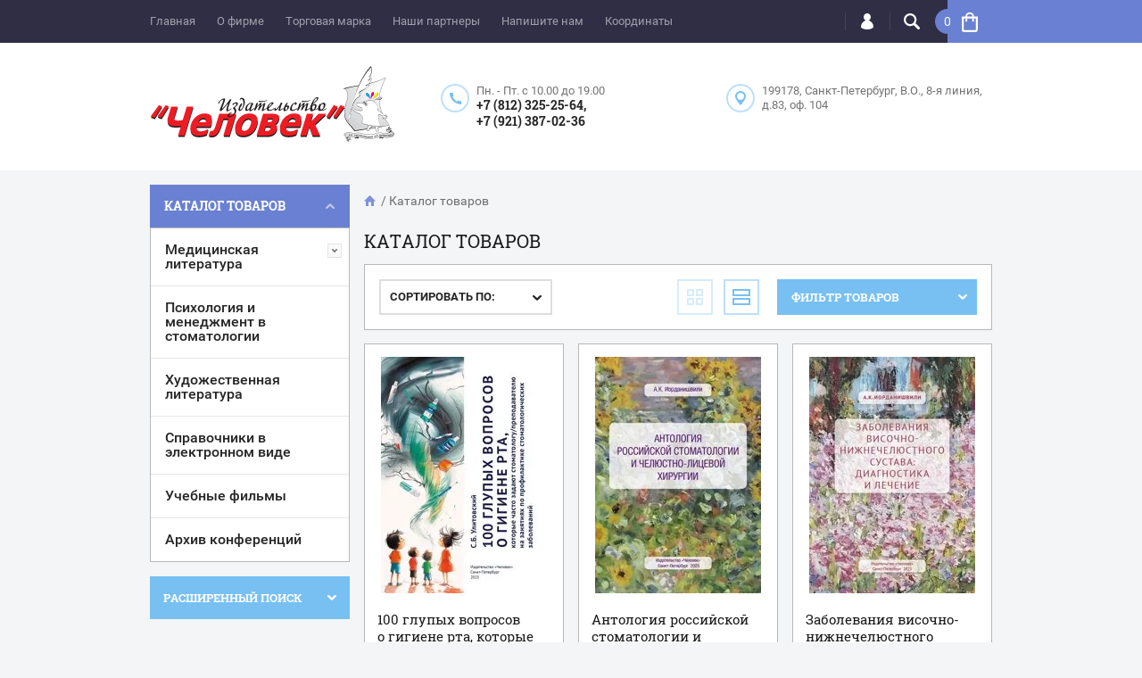

--- FILE ---
content_type: text/html; charset=utf-8
request_url: https://mirmed.ru/magazin
body_size: 22775
content:

	<!doctype html><html lang="ru"><head><meta charset="utf-8"><meta name="robots" content="all"><title>Каталог товаров</title><meta name="description" content="Каталог товаров"><meta name="keywords" content=""><meta name="SKYPE_TOOLBAR" content="SKYPE_TOOLBAR_PARSER_COMPATIBLE"><meta name="viewport" content="width=device-width, initial-scale=1.0, maximum-scale=1.0, user-scalable=no"><meta name="format-detection" content="telephone=no"><meta http-equiv="x-rim-auto-match" content="none"><script src="/g/libs/jquery/1.10.2/jquery.min.js"></script>	<link rel="stylesheet" href="/g/css/styles_articles_tpl.css">

            <!-- 46b9544ffa2e5e73c3c971fe2ede35a5 -->
            <script src='/shared/s3/js/lang/ru.js'></script>
            <script src='/shared/s3/js/common.min.js'></script>
        <link rel='stylesheet' type='text/css' href='/shared/s3/css/calendar.css' /><link rel='stylesheet' type='text/css' href='/shared/highslide-4.1.13/highslide.min.css'/>
<script type='text/javascript' src='/shared/highslide-4.1.13/highslide-full.packed.js'></script>
<script type='text/javascript'>
hs.graphicsDir = '/shared/highslide-4.1.13/graphics/';
hs.outlineType = null;
hs.showCredits = false;
hs.lang={cssDirection:'ltr',loadingText:'Загрузка...',loadingTitle:'Кликните чтобы отменить',focusTitle:'Нажмите чтобы перенести вперёд',fullExpandTitle:'Увеличить',fullExpandText:'Полноэкранный',previousText:'Предыдущий',previousTitle:'Назад (стрелка влево)',nextText:'Далее',nextTitle:'Далее (стрелка вправо)',moveTitle:'Передвинуть',moveText:'Передвинуть',closeText:'Закрыть',closeTitle:'Закрыть (Esc)',resizeTitle:'Восстановить размер',playText:'Слайд-шоу',playTitle:'Слайд-шоу (пробел)',pauseText:'Пауза',pauseTitle:'Приостановить слайд-шоу (пробел)',number:'Изображение %1/%2',restoreTitle:'Нажмите чтобы посмотреть картинку, используйте мышь для перетаскивания. Используйте клавиши вперёд и назад'};</script>
<link rel="icon" href="/favicon.png" type="image/png">
	<link rel="apple-touch-icon" href="/thumb/2/LWXycLAsrYVHUeczKuvz_w/r/favicon.png">
	<link rel="apple-touch-icon" sizes="57x57" href="/thumb/2/cSiQoKjZkTMIo0ziQoXd3Q/57c57/favicon.png">
	<link rel="apple-touch-icon" sizes="60x60" href="/thumb/2/ADHYAP_QOPaTX7kCwZk1yQ/60c60/favicon.png">
	<link rel="apple-touch-icon" sizes="72x72" href="/thumb/2/NUeGOwT7ccqi0vKCk5c7CQ/72c72/favicon.png">
	<link rel="apple-touch-icon" sizes="76x76" href="/thumb/2/hXphuvuCGMlCNmPwtBK8JQ/76c76/favicon.png">
	<link rel="apple-touch-icon" sizes="114x114" href="/thumb/2/eu_DCr8HaH-4Fl9Q5T1Yug/114c114/favicon.png">
	<link rel="apple-touch-icon" sizes="120x120" href="/thumb/2/3MmgBXK7FEpfGfzqoDIQig/120c120/favicon.png">
	<link rel="apple-touch-icon" sizes="144x144" href="/thumb/2/j9LDtrtN_JRbLahuwp6tEA/144c144/favicon.png">
	<link rel="apple-touch-icon" sizes="152x152" href="/thumb/2/hJpSN6oEQd3e9064W7B_Jg/152c152/favicon.png">
	<link rel="apple-touch-icon" sizes="180x180" href="/thumb/2/f_vyPxiafrQ-f6zkloMaLQ/180c180/favicon.png">
	
	<meta name="msapplication-TileImage" content="/thumb/2/bmMZwZpxmRExzY98ed18Wg/c/favicon.png">
	<meta name="msapplication-square70x70logo" content="/thumb/2/u4ZCgXlIt0M0m6gZuZtRyQ/70c70/favicon.png">
	<meta name="msapplication-square150x150logo" content="/thumb/2/foNNC3kvbPYBac4AKEENng/150c150/favicon.png">
	<meta name="msapplication-wide310x150logo" content="/thumb/2/4xXaTyEaqfQGm4mLgRUUfg/310c150/favicon.png">
	<meta name="msapplication-square310x310logo" content="/thumb/2/rmdEXcb0zBLSx3J7TTuAiw/310c310/favicon.png">

<!--s3_require-->
<link rel="stylesheet" href="/g/basestyle/1.0.1/user/user.css" type="text/css"/>
<link rel="stylesheet" href="/g/basestyle/1.0.1/user/user.blue.css" type="text/css"/>
<script type="text/javascript" src="/g/basestyle/1.0.1/user/user.js" async></script>
<!--/s3_require-->
			
		
		
		
			<link rel="stylesheet" type="text/css" href="/g/shop2v2/default/css/theme.less.css">		
			<script type="text/javascript" src="/g/printme.js"></script>
		<script type="text/javascript" src="/g/shop2v2/default/js/tpl.js"></script>
		<script type="text/javascript" src="/g/shop2v2/default/js/baron.min.js"></script>
		
			<script type="text/javascript" src="/g/shop2v2/default/js/shop2.2.js"></script>
		
	<script type="text/javascript">shop2.init({"productRefs": [],"apiHash": {"getPromoProducts":"33357a14b0ce401bf1aa55bf4d9e84b9","getSearchMatches":"8cca94b683d53cb53a7e4c4caaa5517e","getFolderCustomFields":"f3aecc75513b51aa87d5cee139f3e246","getProductListItem":"66f3fe8c5a2eb63e9336a6205c9ccc44","cartAddItem":"aba43ad7050959c69c8ffbbbe7ca7090","cartRemoveItem":"0ade53fb4e59356b0366712ca9bb73c8","cartUpdate":"3c6ba764f1ddf2da9c00dea2cb1ff43a","cartRemoveCoupon":"7e3d0c080f706cfb62530b17f1852eef","cartAddCoupon":"f1b64c270c9db98b11d56310118335d1","deliveryCalc":"a6b02a2ef9d96bd59c4673210ded144f","printOrder":"509f8ba0d58eed34a9868e0099b1e5c6","cancelOrder":"6b5832e3d60d654342eaf5b56bad9cb4","cancelOrderNotify":"b4658afda7cf6441e5cfdabe1310f7c3","repeatOrder":"dd303422fc041bf72ff2d3dae2eb9f71","paymentMethods":"a5f6510c0f6c1d29f5132c949780e2ff","compare":"f7017c9c14ca3dba361354500de60cb7"},"hash": null,"verId": 282225,"mode": "main","step": "","uri": "/magazin","IMAGES_DIR": "/d/","my": {"list_picture_enlarge":true,"accessory":"\u0410\u043a\u0441\u0435\u0441\u0441\u0443\u0430\u0440\u044b","kit":"\u041a\u043e\u043c\u043f\u043b\u0435\u043a\u0442","recommend":"\u0420\u0435\u043a\u043e\u043c\u0435\u043d\u0434\u0443\u0435\u043c\u044b\u0435","similar":"\u041f\u043e\u0445\u043e\u0436\u0438\u0435","modification":"\u041c\u043e\u0434\u0438\u0444\u0438\u043a\u0430\u0446\u0438\u0438"},"shop2_cart_order_payments": 3,"cf_margin_price_enabled": 0,"maps_yandex_key":"","maps_google_key":""});</script>
<style type="text/css">.product-item-thumb {width: 195px;}.product-item-thumb .product-image, .product-item-simple .product-image {height: 265px;width: 195px;}.product-item-thumb .product-amount .amount-title {width: 99px;}.product-item-thumb .product-price {width: 145px;}.shop2-product .product-side-l {width: 195px;}.shop2-product .product-image {height: 265px;width: 195px;}.shop2-product .product-thumbnails li {width: 55px;height: 55px;}</style>
 <link rel="stylesheet" href="/t/v34/images/theme2/theme.scss.css"><!--[if lt IE 10]><script src="/g/libs/ie9-svg-gradient/0.0.1/ie9-svg-gradient.min.js"></script><script src="/g/libs/jquery-placeholder/2.0.7/jquery.placeholder.min.js"></script><script src="/g/libs/jquery-textshadow/0.0.1/jquery.textshadow.min.js"></script><script src="/g/s3/misc/ie/0.0.1/ie.js"></script><![endif]--><!--[if lt IE 9]><script src="/g/libs/html5shiv/html5.js"></script><![endif]--></head><body  ><div class="top-line-wr"><div class="top-line-in clear-self "><div class="menu-block-wrapper displayNone"><div class="menu-block-link"><svg xmlns="http://www.w3.org/2000/svg" xmlns:xlink="http://www.w3.org/1999/xlink" preserveAspectRatio="xMidYMid" width="22" height="16" viewBox="0 0 22 16" class="menu-link-ico-wr"><path d="M20.787,9.261 C20.787,9.261 1.242,9.261 1.242,9.261 C0.564,9.261 0.014,8.696 0.014,7.999 C0.014,7.302 0.564,6.737 1.242,6.737 C1.242,6.737 20.787,6.737 20.787,6.737 C21.465,6.737 22.014,7.302 22.014,7.999 C22.014,8.696 21.465,9.261 20.787,9.261 ZM20.787,2.530 C20.787,2.530 1.242,2.530 1.242,2.530 C0.564,2.530 0.014,1.965 0.014,1.268 C0.014,0.571 0.564,0.007 1.242,0.007 C1.242,0.007 20.787,0.007 20.787,0.007 C21.465,0.007 22.014,0.571 22.014,1.268 C22.014,1.965 21.465,2.530 20.787,2.530 ZM1.242,13.467 C1.242,13.467 20.787,13.467 20.787,13.467 C21.465,13.467 22.014,14.032 22.014,14.729 C22.014,15.426 21.465,15.991 20.787,15.991 C20.787,15.991 1.242,15.991 1.242,15.991 C0.564,15.991 0.014,15.426 0.014,14.729 C0.014,14.032 0.564,13.467 1.242,13.467 Z" class="menu-link-ico"/></svg></div><div class="menu-block-in"><div class="menu-blocks"><div class="close-btn"><svg xmlns="http://www.w3.org/2000/svg" xmlns:xlink="http://www.w3.org/1999/xlink" preserveAspectRatio="xMidYMid" width="12" height="12" viewBox="0 0 12 12" class="menu-link-ico-wr"><path d="M 11.69 1.81 C 11.69 1.81 7.5 6 7.5 6 C 7.5 6 11.69 10.19 11.69 10.19 C 11.69 10.19 11.69 10.19 11.69 10.19 C 11.88 10.38 12 10.65 12 10.94 C 12 11.53 11.53 12 10.94 12 C 10.65 12 10.38 11.88 10.19 11.69 C 10.19 11.69 10.19 11.69 10.19 11.69 C 10.19 11.69 6 7.5 6 7.5 C 6 7.5 1.81 11.69 1.81 11.69 C 1.81 11.69 1.81 11.69 1.81 11.69 C 1.62 11.88 1.35 12 1.06 12 C 0.47 12 0 11.53 0 10.94 C 0 10.65 0.12 10.38 0.31 10.19 C 0.31 10.19 0.31 10.19 0.31 10.19 C 0.31 10.19 4.5 6 4.5 6 C 4.5 6 0.31 1.81 0.31 1.81 C 0.31 1.81 0.31 1.81 0.31 1.81 C 0.12 1.61 0 1.35 0 1.06 C 0 0.47 0.47 0 1.06 0 C 1.35 0 1.62 0.12 1.81 0.31 C 1.81 0.31 1.81 0.31 1.81 0.31 C 1.81 0.31 6 4.5 6 4.5 C 6 4.5 10.19 0.31 10.19 0.31 C 10.19 0.31 10.19 0.31 10.19 0.31 C 10.38 0.12 10.65 0 10.94 0 C 11.53 0 12 0.47 12 1.06 C 12 1.35 11.88 1.61 11.69 1.81 C 11.69 1.81 11.69 1.81 11.69 1.81 Z" class="close-ico"/></svg></div><nav class="menu-top-wrap"><ul class="menu-top"><li><a href="/" >Главная</a></li><li><a href="/about" >О фирме</a></li><li><a href="/torgovaya_marka" >Торговая марка</a></li><li><a href="/partners" >Наши партнеры</a></li><li><a href="/mailus" >Напишите нам</a></li><li><a href="/koordinaty" >Координаты</a></li></ul></nav></div></div></div><div class="search-block-wr"><div class="search-link"><svg xmlns="http://www.w3.org/2000/svg" xmlns:xlink="http://www.w3.org/1999/xlink" preserveAspectRatio="xMidYMid" width="18" height="18" viewBox="0 0 18 18" class="search-link-ico-wr"><path d="M 17.58 15.45 C 17.58 15.45 13.27 11.14 13.27 11.14 C 13.22 11.09 13.17 11.05 13.11 11.01 C 13.84 9.89 14.27 8.56 14.27 7.13 C 14.27 3.2 11.08 0.01 7.14 0.01 C 3.2 0.01 0.01 3.2 0.01 7.13 C 0.01 11.07 3.2 14.26 7.14 14.26 C 8.57 14.26 9.9 13.83 11.02 13.1 C 11.06 13.16 11.1 13.21 11.15 13.26 C 11.15 13.26 15.46 17.57 15.46 17.57 C 15.75 17.86 16.14 18.01 16.52 18.01 C 16.91 18.01 17.29 17.86 17.58 17.57 C 18.17 16.98 18.17 16.03 17.58 15.45 Z M 7.14 12.01 C 4.45 12.01 2.26 9.82 2.26 7.13 C 2.26 4.44 4.45 2.26 7.14 2.26 C 9.83 2.26 12.02 4.44 12.02 7.13 C 12.02 9.82 9.83 12.01 7.14 12.01 Z" class="search-link-ico"/></svg></div><div class="search-block-in"><div class="search-block"><div class="search-block-title">Поиск<div class="close-btn"><svg xmlns="http://www.w3.org/2000/svg" xmlns:xlink="http://www.w3.org/1999/xlink" preserveAspectRatio="xMidYMid" width="12" height="12" viewBox="0 0 12 12" class="menu-link-ico-wr"><path d="M 11.69 1.81 C 11.69 1.81 7.5 6 7.5 6 C 7.5 6 11.69 10.19 11.69 10.19 C 11.69 10.19 11.69 10.19 11.69 10.19 C 11.88 10.38 12 10.65 12 10.94 C 12 11.53 11.53 12 10.94 12 C 10.65 12 10.38 11.88 10.19 11.69 C 10.19 11.69 10.19 11.69 10.19 11.69 C 10.19 11.69 6 7.5 6 7.5 C 6 7.5 1.81 11.69 1.81 11.69 C 1.81 11.69 1.81 11.69 1.81 11.69 C 1.62 11.88 1.35 12 1.06 12 C 0.47 12 0 11.53 0 10.94 C 0 10.65 0.12 10.38 0.31 10.19 C 0.31 10.19 0.31 10.19 0.31 10.19 C 0.31 10.19 4.5 6 4.5 6 C 4.5 6 0.31 1.81 0.31 1.81 C 0.31 1.81 0.31 1.81 0.31 1.81 C 0.12 1.61 0 1.35 0 1.06 C 0 0.47 0.47 0 1.06 0 C 1.35 0 1.62 0.12 1.81 0.31 C 1.81 0.31 1.81 0.31 1.81 0.31 C 1.81 0.31 6 4.5 6 4.5 C 6 4.5 10.19 0.31 10.19 0.31 C 10.19 0.31 10.19 0.31 10.19 0.31 C 10.38 0.12 10.65 0 10.94 0 C 11.53 0 12 0.47 12 1.06 C 12 1.35 11.88 1.61 11.69 1.81 C 11.69 1.81 11.69 1.81 11.69 1.81 Z" class="close-ico"/></svg></div></div><nav class="site-search-wr"><form action="/search" method="get"><input type="text" class="search-text" name="search" onBlur="this.placeholder=this.placeholder==''?'Поиск':this.placeholder" onFocus="this.placeholder=this.placeholder=='Поиск'?'':this.placeholder;" placeholder="Поиск" /><input type="submit" class="search-but" value=""/><re-captcha data-captcha="recaptcha"
     data-name="captcha"
     data-sitekey="6LcYvrMcAAAAAKyGWWuW4bP1De41Cn7t3mIjHyNN"
     data-lang="ru"
     data-rsize="invisible"
     data-type="image"
     data-theme="light"></re-captcha></form></nav>    
    
<div class="search-online-store">
    <div class="block-title">Расширенный поиск
        <svg preserveAspectRatio="xMidYMid" width="11" height="7" viewBox="0 0 11 7" class="menu-link-ico-wr">
            <path d="M 2.96 1.29 C 2.96 1.29 5.97 4.11 5.97 4.11 C 5.97 4.11 9.06 1.21 9.06 1.21 C 9.06 1.21 9.06 1.21 9.06 1.21 C 9.26 1.02 9.55 0.91 9.86 0.91 C 10.49 0.91 11.01 1.4 11.01 2 C 11.01 2.3 10.88 2.57 10.68 2.76 C 10.68 2.76 10.69 2.77 10.69 2.77 C 10.69 2.77 6.8 6.42 6.8 6.42 C 6.8 6.42 6.8 6.42 6.8 6.42 C 6.59 6.63 6.3 6.75 5.97 6.75 C 5.97 6.75 5.97 6.75 5.97 6.75 C 5.97 6.75 5.97 6.75 5.97 6.75 C 5.64 6.75 5.35 6.63 5.14 6.42 C 5.14 6.42 5.14 6.42 5.14 6.42 C 5.14 6.42 1.25 2.77 1.25 2.77 C 1.25 2.77 1.25 2.76 1.25 2.76 C 1.06 2.57 0.93 2.3 0.93 2 C 0.93 1.4 1.45 0.91 2.09 0.91 C 2.43 0.91 2.75 1.06 2.96 1.29 Z" class="search-title-arr"/>
        </svg>
    </div>

    <div class="block-body">
        <form class="dropdown" action="/magazin/search" enctype="multipart/form-data">
            <input type="hidden" name="sort_by" value="">
            
            

                        <div class="row search_price range_slider_wrapper">
                <div class="row-title">Цена</div>
                <div class="price_range clear-self">
                    <input name="s[price][min]" type="tel" size="5" class="small low" value="0" />
                    <input name="s[price][max]" type="tel" size="5" class="small hight" value="40000" />
                </div>
                <div class="input_range_slider"></div>
            </div>
            
                            <div class="field text">
                    <label class="field-title" for="s[name]">Название:</label><br>
                    <label class="input"><input type="text" name="s[name]" id="s[name]" value=""></label>
                </div>
            
                            <div class="field text">
                    <label class="field-title" for="s[article">Артикул:</label><br>
                    <label class="input"><input type="text" name="s[article]" id="s[article" value=""></label>
                </div>
            
                            <div class="field text">
                    <label class="field-title" for="search_text">Текст:</label><br>
                    <label class="input"><input type="text" name="search_text" id="search_text"  value=""></label>
                </div>
                        
                            <div class="field select">
                    <span class="field-title">Выберите категорию:</span><br>
                    <select name="s[folder_id]" id="s[folder_id]">
                        <option value="">Все</option>
                                                                                                                                        <option value="233132406" >
                                     Медицинская литература
                                </option>
                                                                                                                <option value="233132806" >
                                    &raquo; Стоматология
                                </option>
                                                                                                                <option value="233132606" >
                                    &raquo; Общая медицина
                                </option>
                                                                                                                <option value="233130606" >
                                     Психология и менеджмент в стоматологии
                                </option>
                                                                                                                <option value="233131406" >
                                     Художественная литература
                                </option>
                                                                                                                <option value="371745606" >
                                     Справочники в электронном виде
                                </option>
                                                                                                                <option value="233131806" >
                                     Учебные фильмы
                                </option>
                                                                                                                <option value="233130806" >
                                     Архив конференций
                                </option>
                                                                        </select>
                </div>

                <div id="shop2_search_custom_fields"></div>
            
                        <div id="shop2_search_global_fields">
                
				            </div>
                        
            
                            <div class="field select">
                    <span class="field-title">Новинка:</span><br>
                    <select name="s[new]">
                        <option value="">Все</option>
                        <option value="1">да</option>
                        <option value="0">нет</option>
                    </select>
                </div>
            
                            <div class="field select">
                    <span class="field-title">Спецпредложение:</span><br>
                    <select name="s[special]">
                        <option value="">Все</option>
                        <option value="1">да</option>
                        <option value="0">нет</option>
                    </select>
                </div>
            
                            <div class="field select">
                    <span class="field-title">Результатов на странице:</span>
                    <select name="s[products_per_page]">
                                                                                                        <option value="5">5</option>
                                                                                <option value="20">20</option>
                                                                                <option value="35">35</option>
                                                                                <option value="50">50</option>
                                                                                <option value="65">65</option>
                                                                                <option value="80">80</option>
                                                                                <option value="95">95</option>
                                            </select>
                </div>
            
            <div class="submit">
                <button type="submit" class="search-btn btn-variant1">Найти</button>
            </div>
        <re-captcha data-captcha="recaptcha"
     data-name="captcha"
     data-sitekey="6LcYvrMcAAAAAKyGWWuW4bP1De41Cn7t3mIjHyNN"
     data-lang="ru"
     data-rsize="invisible"
     data-type="image"
     data-theme="light"></re-captcha></form>
    </div>
</div><!-- Search Form --></div></div></div><div class="login-block-wr"><div class="login-link"><svg xmlns="http://www.w3.org/2000/svg" xmlns:xlink="http://www.w3.org/1999/xlink" preserveAspectRatio="xMidYMid" width="14" height="18" viewBox="0 0 14 18" class="menu-link-ico-wr"><path d="M 9.39 8.21 C 9.39 8.21 8.75 7.97 8.75 7.97 C 8.75 7.97 9.3 7.57 9.3 7.57 C 10.33 6.81 11 5.57 11 4.16 C 11 3.27 10.72 2.44 10.25 1.76 C 10.25 1.76 10.25 1.76 10.25 1.76 C 10.25 1.76 10.25 1.76 10.25 1.76 C 10.16 1.63 10.07 1.51 9.97 1.4 C 9.96 1.39 9.96 1.38 9.94 1.36 C 9.85 1.26 9.75 1.15 9.65 1.06 C 9.64 1.05 9.63 1.04 9.62 1.03 C 9.39 0.82 9.13 0.64 8.86 0.49 C 8.85 0.49 8.84 0.48 8.84 0.47 C 8.72 0.41 8.6 0.35 8.47 0.3 C 8.43 0.29 8.39 0.27 8.35 0.26 C 8.25 0.22 8.15 0.19 8.05 0.16 C 8 0.14 7.95 0.13 7.91 0.12 C 7.8 0.1 7.7 0.07 7.6 0.06 C 7.55 0.05 7.5 0.04 7.46 0.04 C 7.31 0.02 7.15 0.01 7 0.01 C 6.87 0.01 6.75 0.02 6.63 0.03 C 6.59 0.03 6.56 0.04 6.52 0.04 C 6.43 0.05 6.34 0.07 6.25 0.09 C 6.22 0.09 6.19 0.1 6.16 0.11 C 5.92 0.16 5.69 0.23 5.48 0.32 C 5.44 0.34 5.41 0.35 5.38 0.37 C 5.3 0.4 5.23 0.44 5.15 0.48 C 5.12 0.5 5.09 0.52 5.06 0.53 C 4.96 0.59 4.86 0.66 4.76 0.72 C 4.76 0.72 4.76 0.73 4.75 0.73 C 4.66 0.8 4.57 0.87 4.49 0.94 C 4.46 0.96 4.43 0.99 4.41 1.01 C 4.34 1.06 4.28 1.12 4.22 1.18 C 4.19 1.21 4.17 1.24 4.15 1.26 C 4.06 1.35 3.99 1.43 3.91 1.52 C 3.91 1.53 3.9 1.54 3.89 1.55 C 3.83 1.64 3.77 1.72 3.71 1.81 C 3.69 1.84 3.67 1.88 3.65 1.91 C 3.6 1.98 3.56 2.05 3.52 2.13 C 3.5 2.16 3.48 2.19 3.46 2.23 C 3.41 2.33 3.36 2.44 3.31 2.55 C 3.31 2.55 3.31 2.55 3.31 2.55 C 3.11 3.05 3 3.59 3 4.17 C 3 4.66 3.08 5.12 3.22 5.55 C 3.5 6.37 4.02 7.07 4.69 7.57 C 4.69 7.57 5.24 7.98 5.24 7.98 C 5.24 7.98 4.61 8.21 4.61 8.21 C 1.92 9.23 0 11.91 0 15.06 C -0.01 15.36 0.14 15.7 0.47 16.04 C 0.69 16.28 1 16.51 1.37 16.73 C 1.54 16.83 1.74 16.93 1.94 17.03 C 3.21 17.62 5.01 18.01 7 18.01 C 9.97 18.02 12.53 17.06 13.52 16.01 C 13.86 15.66 14 15.34 14 15.06 C 14 11.91 12.07 9.22 9.39 8.21 Z" class="login-link-ico"/></svg></div><div class="login-block-in"><div class="block-user">
	<div class="block-title">Вход / Регистрация		<div class="close-btn">
			<svg preserveAspectRatio="xMidYMid" width="12" height="12" viewBox="0 0 12 12" class="menu-link-ico-wr">
				<path d="M 11.69 1.81 C 11.69 1.81 7.5 6 7.5 6 C 7.5 6 11.69 10.19 11.69 10.19 C 11.69 10.19 11.69 10.19 11.69 10.19 C 11.88 10.38 12 10.65 12 10.94 C 12 11.53 11.53 12 10.94 12 C 10.65 12 10.38 11.88 10.19 11.69 C 10.19 11.69 10.19 11.69 10.19 11.69 C 10.19 11.69 6 7.5 6 7.5 C 6 7.5 1.81 11.69 1.81 11.69 C 1.81 11.69 1.81 11.69 1.81 11.69 C 1.62 11.88 1.35 12 1.06 12 C 0.47 12 0 11.53 0 10.94 C 0 10.65 0.12 10.38 0.31 10.19 C 0.31 10.19 0.31 10.19 0.31 10.19 C 0.31 10.19 4.5 6 4.5 6 C 4.5 6 0.31 1.81 0.31 1.81 C 0.31 1.81 0.31 1.81 0.31 1.81 C 0.12 1.61 0 1.35 0 1.06 C 0 0.47 0.47 0 1.06 0 C 1.35 0 1.62 0.12 1.81 0.31 C 1.81 0.31 1.81 0.31 1.81 0.31 C 1.81 0.31 6 4.5 6 4.5 C 6 4.5 10.19 0.31 10.19 0.31 C 10.19 0.31 10.19 0.31 10.19 0.31 C 10.38 0.12 10.65 0 10.94 0 C 11.53 0 12 0.47 12 1.06 C 12 1.35 11.88 1.61 11.69 1.81 C 11.69 1.81 11.69 1.81 11.69 1.81 Z" class="close-ico"/>
			</svg>
		</div>
	</div>
	<div class="block-body">
					<form method="post" action="/users">
				<input type="hidden" name="mode" value="login">
				<div class="field name">
					<label class="input"><input type="text" name="login" id="login" tabindex="1" onBlur="this.placeholder=this.placeholder==''?'Логин':this.placeholder" onFocus="this.placeholder=this.placeholder=='Логин'?'':this.placeholder;" placeholder="Логин"></label>
				</div>
				<div class="field password clear-self">
					<label class="input"><input type="password" name="password" id="password" tabindex="2" onBlur="this.placeholder=this.placeholder==''?'Пароль':this.placeholder" onFocus="this.placeholder=this.placeholder=='Пароль'?'':this.placeholder;" placeholder="Пароль"></label>
				</div>
				<div class="field links clear-self">
					<a href="/users?mode=forgot_password" class="forgot">Забыли пароль?</a>
					<button type="submit" class="btn-variant1">Войти</button>
				</div>
				<a href="/users?mode=register" class="register white-btn">Регистрация</a>
			<re-captcha data-captcha="recaptcha"
     data-name="captcha"
     data-sitekey="6LcYvrMcAAAAAKyGWWuW4bP1De41Cn7t3mIjHyNN"
     data-lang="ru"
     data-rsize="invisible"
     data-type="image"
     data-theme="light"></re-captcha></form>
			</div>
</div></div></div><div id="shop2-cart-preview" class="cart-wr">
	<div class="cart-in">
		<div class="cart-in2">
			<div class="cart-btn">
				<svg preserveAspectRatio="xMidYMid" width="18" height="23" viewBox="0 0 18 23" class="menu-link-ico-wr">
					<path d="M 15.29 23 C 15.29 23 2.6 23 2.6 23 C 1.18 23 0.01 21.81 0.01 20.36 C 0.01 20.36 0.01 5.44 0.01 5.44 C 0.01 5.44 4.29 5.44 4.29 5.44 C 4.29 5.44 4.29 4.81 4.29 4.81 C 4.29 2.62 6.38 0.85 8.95 0.85 C 11.52 0.85 13.6 2.62 13.6 4.81 C 13.6 4.81 13.6 5.44 13.6 5.44 C 13.6 5.44 17.89 5.44 17.89 5.44 C 17.89 5.44 17.89 20.36 17.89 20.36 C 17.89 21.81 16.72 23 15.29 23 Z M 11.85 4.81 C 11.85 3.63 10.52 2.63 8.95 2.63 C 7.38 2.63 6.05 3.63 6.05 4.81 C 6.05 4.81 6.05 5.44 6.05 5.44 C 6.05 5.44 11.85 5.44 11.85 5.44 C 11.85 5.44 11.85 4.81 11.85 4.81 Z M 15.65 7.72 C 15.65 7.72 13.6 7.72 13.6 7.72 C 13.6 7.72 13.6 9.45 13.6 9.45 C 13.75 9.64 13.84 9.86 13.84 10.11 C 13.84 10.74 13.34 11.25 12.73 11.25 C 12.11 11.25 11.62 10.74 11.62 10.11 C 11.62 9.86 11.71 9.64 11.85 9.45 C 11.85 9.45 11.85 7.72 11.85 7.72 C 11.85 7.72 6.05 7.72 6.05 7.72 C 6.05 7.72 6.05 9.45 6.05 9.45 C 6.19 9.64 6.28 9.86 6.28 10.11 C 6.28 10.74 5.78 11.25 5.17 11.25 C 4.56 11.25 4.06 10.74 4.06 10.11 C 4.06 9.86 4.15 9.64 4.29 9.45 C 4.29 9.45 4.29 7.72 4.29 7.72 C 4.29 7.72 2.25 7.72 2.25 7.72 C 2.25 7.72 2.25 20.36 2.25 20.36 C 2.25 20.56 2.41 20.72 2.6 20.72 C 2.6 20.72 15.29 20.72 15.29 20.72 C 15.49 20.72 15.65 20.56 15.65 20.36 C 15.65 20.36 15.65 7.72 15.65 7.72 Z" class="cart-ico"/>
				</svg>
																<span class="cart-total">0</span>
			</div>
			<div class="cart-block">
				<div class="cart-block-title">Корзина 
					<div class="close-btn">
						<svg preserveAspectRatio="xMidYMid" width="12" height="12" viewBox="0 0 12 12" class="menu-link-ico-wr">
							<path d="M 11.69 1.81 C 11.69 1.81 7.5 6 7.5 6 C 7.5 6 11.69 10.19 11.69 10.19 C 11.69 10.19 11.69 10.19 11.69 10.19 C 11.88 10.38 12 10.65 12 10.94 C 12 11.53 11.53 12 10.94 12 C 10.65 12 10.38 11.88 10.19 11.69 C 10.19 11.69 10.19 11.69 10.19 11.69 C 10.19 11.69 6 7.5 6 7.5 C 6 7.5 1.81 11.69 1.81 11.69 C 1.81 11.69 1.81 11.69 1.81 11.69 C 1.62 11.88 1.35 12 1.06 12 C 0.47 12 0 11.53 0 10.94 C 0 10.65 0.12 10.38 0.31 10.19 C 0.31 10.19 0.31 10.19 0.31 10.19 C 0.31 10.19 4.5 6 4.5 6 C 4.5 6 0.31 1.81 0.31 1.81 C 0.31 1.81 0.31 1.81 0.31 1.81 C 0.12 1.61 0 1.35 0 1.06 C 0 0.47 0.47 0 1.06 0 C 1.35 0 1.62 0.12 1.81 0.31 C 1.81 0.31 1.81 0.31 1.81 0.31 C 1.81 0.31 6 4.5 6 4.5 C 6 4.5 10.19 0.31 10.19 0.31 C 10.19 0.31 10.19 0.31 10.19 0.31 C 10.38 0.12 10.65 0 10.94 0 C 11.53 0 12 0.47 12 1.06 C 12 1.35 11.88 1.61 11.69 1.81 C 11.69 1.81 11.69 1.81 11.69 1.81 Z" class="close-ico"/>
						</svg>
					</div>
				</div>
				<div class="cart-total-amount buyLength"><span class="title">Товаров:</span> 0 <span>шт.</span></div>
				<div class="cart-total-amount preorderLength"><span class="title">Предзаказ:</span> 0 <span>шт.</span></div>
				<div class="cart-total-sum"><span class="title">На сумму</span> 0.00 <span>руб.</span></div>
				<a href="/magazin/cart" class="cart-link btn-variant1"><span>Оформить заказ</span></a>
			</div>
		</div>
	</div>
</div><!-- Cart Preview --></div></div><div class="site-wrapper"><header role="banner" class="site-header"><div class="site-header-in clear-self"><div class="comapny-block"><a class="comapany-logo" href="http://mirmed.ru"  title="На главную страницу"><img src=/thumb/2/5hsw-K94e9TEEwTt7314fw/300r/d/261583_4481.png alt="/"></a><div class="comapany-name-wr"><div class="comapany-name"></div></div></div><div class="company-contacts"><div class="top-phone-wr"><div class="contacts-ico"><svg xmlns="http://www.w3.org/2000/svg" xmlns:xlink="http://www.w3.org/1999/xlink" preserveAspectRatio="xMidYMid" width="13" height="13" viewBox="0 0 13 13" class="phone-ico-wr"><path d="M 13.01 12.5 C 13.01 12.5 13.01 9.75 13.01 9.75 C 13.01 9.47 12.78 9.24 12.5 9.24 C 12.5 9.24 9.16 8.66 9.16 8.66 C 8.88 8.66 8.66 8.88 8.66 9.16 C 8.66 9.16 8.66 9.84 8.66 9.84 C 7.65 9.73 6.24 8.09 5.58 7.43 C 4.92 6.77 3.28 5.35 3.17 4.35 C 3.17 4.35 3.84 4.35 3.84 4.35 C 4.12 4.35 4.35 4.12 4.35 3.84 C 4.35 3.84 3.76 0.51 3.76 0.51 C 3.76 0.23 3.54 0 3.26 0 C 3.26 0 0.51 0 0.51 0 C 0.23 0 0 0.23 0 0.51 C 0 0.51 -0.17 5.41 3.84 9.16 C 7.86 12.92 12.5 13 12.5 13 C 12.78 13 13.01 12.77 13.01 12.5 Z" class="phone-ico"/></svg></div><div class="work-time">Пн. - Пт. c 10.00 до 19.00</div><div class="top-phone"><div><a href="tel:+7 (812) 325-25-64">+7 (812) 325-25-64,</a></div>&nbsp;&nbsp;<div><a href="tel:+7 (921) 387-02-36">+7 (921) 387-02-36</a></div>&nbsp;&nbsp;</div></div><div class="top-address"><div class="contacts-ico"><svg xmlns="http://www.w3.org/2000/svg" xmlns:xlink="http://www.w3.org/1999/xlink" preserveAspectRatio="xMidYMid" width="12" height="16" viewBox="0 0 12 16" class="address-ico-wr"><path d="M 6 16 C 6 16 0 9.31 0 6 C 0 2.69 2.69 0 6 0 C 9.31 0 12 2.69 12 6 C 12 9.31 6 16 6 16 Z M 6 2 C 3.79 2 2 3.79 2 6 C 2 8.21 3.79 10 6 10 C 8.21 10 10 8.21 10 6 C 10 3.79 8.21 2 6 2 Z" class="address-ico"/></svg></div><div class="top-address-in">199178, Санкт-Петербург, В.О., 8-я линия, д.83, оф. 104</div></div></div></div></header> <!-- .site-header --><div class="site-container "><aside role="complementary" class="site-sidebar left" ><div class="site-sidebar-left-blocks"><nav class="folders-block-wr opened"><div class="folders-block-title-btn">Каталог товаров</div><div class="folders-block-in"><div class="folders-block"><div class="folders-block-title">Каталог товаров<div class="close-btn"><svg xmlns="http://www.w3.org/2000/svg" xmlns:xlink="http://www.w3.org/1999/xlink" preserveAspectRatio="xMidYMid" width="12" height="12" viewBox="0 0 12 12" class="folder-close-wr"><path d="M 11.69 1.81 C 11.69 1.81 7.5 6 7.5 6 C 7.5 6 11.69 10.19 11.69 10.19 C 11.69 10.19 11.69 10.19 11.69 10.19 C 11.88 10.38 12 10.65 12 10.94 C 12 11.53 11.53 12 10.94 12 C 10.65 12 10.38 11.88 10.19 11.69 C 10.19 11.69 10.19 11.69 10.19 11.69 C 10.19 11.69 6 7.5 6 7.5 C 6 7.5 1.81 11.69 1.81 11.69 C 1.81 11.69 1.81 11.69 1.81 11.69 C 1.62 11.88 1.35 12 1.06 12 C 0.47 12 0 11.53 0 10.94 C 0 10.65 0.12 10.38 0.31 10.19 C 0.31 10.19 0.31 10.19 0.31 10.19 C 0.31 10.19 4.5 6 4.5 6 C 4.5 6 0.31 1.81 0.31 1.81 C 0.31 1.81 0.31 1.81 0.31 1.81 C 0.12 1.61 0 1.35 0 1.06 C 0 0.47 0.47 0 1.06 0 C 1.35 0 1.62 0.12 1.81 0.31 C 1.81 0.31 1.81 0.31 1.81 0.31 C 1.81 0.31 6 4.5 6 4.5 C 6 4.5 10.19 0.31 10.19 0.31 C 10.19 0.31 10.19 0.31 10.19 0.31 C 10.38 0.12 10.65 0 10.94 0 C 11.53 0 12 0.47 12 1.06 C 12 1.35 11.88 1.61 11.69 1.81 C 11.69 1.81 11.69 1.81 11.69 1.81 Z" class="close-ico"/></svg></div></div><ul class="folders-left"><li><a href="/magazin?mode=folder&amp;folder_id=233132406" ><span>Медицинская литература</span></a><ul class="level-2"><li><a href="/magazin?mode=folder&amp;folder_id=233132806" ><span>Стоматология</span></a></li><li><a href="/magazin?mode=folder&amp;folder_id=233132606" ><span>Общая медицина</span></a></li></ul></li><li><a href="/magazin?mode=folder&amp;folder_id=233130606" ><span>Психология и менеджмент в стоматологии</span></a></li><li><a href="/magazin?mode=folder&amp;folder_id=233131406" ><span>Художественная литература</span></a></li><li><a href="/magazin?mode=folder&amp;folder_id=371745606" ><span>Справочники в электронном виде</span></a></li><li><a href="/magazin?mode=folder&amp;folder_id=233131806" ><span>Учебные фильмы</span></a></li><li><a href="/magazin?mode=folder&amp;folder_id=233130806" ><span>Архив конференций</span></a></li></ul></div></div></nav>    
    
<div class="search-online-store">
    <div class="block-title">Расширенный поиск
        <svg preserveAspectRatio="xMidYMid" width="11" height="7" viewBox="0 0 11 7" class="menu-link-ico-wr">
            <path d="M 2.96 1.29 C 2.96 1.29 5.97 4.11 5.97 4.11 C 5.97 4.11 9.06 1.21 9.06 1.21 C 9.06 1.21 9.06 1.21 9.06 1.21 C 9.26 1.02 9.55 0.91 9.86 0.91 C 10.49 0.91 11.01 1.4 11.01 2 C 11.01 2.3 10.88 2.57 10.68 2.76 C 10.68 2.76 10.69 2.77 10.69 2.77 C 10.69 2.77 6.8 6.42 6.8 6.42 C 6.8 6.42 6.8 6.42 6.8 6.42 C 6.59 6.63 6.3 6.75 5.97 6.75 C 5.97 6.75 5.97 6.75 5.97 6.75 C 5.97 6.75 5.97 6.75 5.97 6.75 C 5.64 6.75 5.35 6.63 5.14 6.42 C 5.14 6.42 5.14 6.42 5.14 6.42 C 5.14 6.42 1.25 2.77 1.25 2.77 C 1.25 2.77 1.25 2.76 1.25 2.76 C 1.06 2.57 0.93 2.3 0.93 2 C 0.93 1.4 1.45 0.91 2.09 0.91 C 2.43 0.91 2.75 1.06 2.96 1.29 Z" class="search-title-arr"/>
        </svg>
    </div>

    <div class="block-body">
        <form class="dropdown" action="/magazin/search" enctype="multipart/form-data">
            <input type="hidden" name="sort_by" value="">
            
            

                        <div class="row search_price range_slider_wrapper">
                <div class="row-title">Цена</div>
                <div class="price_range clear-self">
                    <input name="s[price][min]" type="tel" size="5" class="small low" value="0" />
                    <input name="s[price][max]" type="tel" size="5" class="small hight" value="40000" />
                </div>
                <div class="input_range_slider"></div>
            </div>
            
                            <div class="field text">
                    <label class="field-title" for="s[name]">Название:</label><br>
                    <label class="input"><input type="text" name="s[name]" id="s[name]" value=""></label>
                </div>
            
                            <div class="field text">
                    <label class="field-title" for="s[article">Артикул:</label><br>
                    <label class="input"><input type="text" name="s[article]" id="s[article" value=""></label>
                </div>
            
                            <div class="field text">
                    <label class="field-title" for="search_text">Текст:</label><br>
                    <label class="input"><input type="text" name="search_text" id="search_text"  value=""></label>
                </div>
                        
                            <div class="field select">
                    <span class="field-title">Выберите категорию:</span><br>
                    <select name="s[folder_id]" id="s[folder_id]">
                        <option value="">Все</option>
                                                                                                                                        <option value="233132406" >
                                     Медицинская литература
                                </option>
                                                                                                                <option value="233132806" >
                                    &raquo; Стоматология
                                </option>
                                                                                                                <option value="233132606" >
                                    &raquo; Общая медицина
                                </option>
                                                                                                                <option value="233130606" >
                                     Психология и менеджмент в стоматологии
                                </option>
                                                                                                                <option value="233131406" >
                                     Художественная литература
                                </option>
                                                                                                                <option value="371745606" >
                                     Справочники в электронном виде
                                </option>
                                                                                                                <option value="233131806" >
                                     Учебные фильмы
                                </option>
                                                                                                                <option value="233130806" >
                                     Архив конференций
                                </option>
                                                                        </select>
                </div>

                <div id="shop2_search_custom_fields"></div>
            
                        <div id="shop2_search_global_fields">
                
				            </div>
                        
            
                            <div class="field select">
                    <span class="field-title">Новинка:</span><br>
                    <select name="s[new]">
                        <option value="">Все</option>
                        <option value="1">да</option>
                        <option value="0">нет</option>
                    </select>
                </div>
            
                            <div class="field select">
                    <span class="field-title">Спецпредложение:</span><br>
                    <select name="s[special]">
                        <option value="">Все</option>
                        <option value="1">да</option>
                        <option value="0">нет</option>
                    </select>
                </div>
            
                            <div class="field select">
                    <span class="field-title">Результатов на странице:</span>
                    <select name="s[products_per_page]">
                                                                                                        <option value="5">5</option>
                                                                                <option value="20">20</option>
                                                                                <option value="35">35</option>
                                                                                <option value="50">50</option>
                                                                                <option value="65">65</option>
                                                                                <option value="80">80</option>
                                                                                <option value="95">95</option>
                                            </select>
                </div>
            
            <div class="submit">
                <button type="submit" class="search-btn btn-variant1">Найти</button>
            </div>
        <re-captcha data-captcha="recaptcha"
     data-name="captcha"
     data-sitekey="6LcYvrMcAAAAAKyGWWuW4bP1De41Cn7t3mIjHyNN"
     data-lang="ru"
     data-rsize="invisible"
     data-type="image"
     data-theme="light"></re-captcha></form>
    </div>
</div><!-- Search Form --></div></aside> <!-- .site-sidebar.left --><main role="main" class="site-main"><div class="site-main__inner" ><div class="middle-block"></div><div class="path-wrapper">
<div class="site-path" data-url="/magazin"><a href="/"><span>Главная</span></a> / <span>Каталог товаров</span></div></div><h1>Каталог товаров</h1><script type='text/javascript' src="/g/s3/misc/eventable/0.0.1/s3.eventable.js"></script><script type='text/javascript' src="/g/s3/misc/math/0.0.1/s3.math.js"></script><script type='text/javascript' src="/g/s3/menu/allin/0.0.2/s3.menu.allin.js"></script><script src="/g/s3/misc/form/1.2.0/s3.form.js"></script><script src="/g/s3/misc/includeform/0.0.3/s3.includeform.js"></script><script src="/g/templates/shop2/2.30.2/js/jquery.formstyler.min.js"></script><script src="/g/templates/shop2/2.30.2/js/jquery.responsiveTabs.min.js"></script><script src="/g/templates/shop2/2.30.2/js/nouislider.min.js"></script><script src="/g/templates/shop2/2.30.2/js/owl.carousel.min.js"></script><script src="/g/templates/shop2/2.30.2/js/main.js" charset="utf-8"></script><script src="/t/v34/images/js/nouislider.init.js"></script><script src="/t/v34/images/js/flexFix.js"></script>
	<div class="shop2-cookies-disabled shop2-warning hide"></div>
	
	
	
									
	
		    

					
		
					
	
	
		


		
			
			
			
			
			
			
			
			
			

			<div class="shop2-panel-sorting clear-self">
		
									<form action="#" class="shop-filter">
					<div class="shop2-filter-btn">Фильтр товаров
					<svg preserveAspectRatio="xMidYMid" width="11" height="7" viewBox="0 0 11 7" class="menu-link-ico-wr">
			            <path d="M 2.96 1.29 C 2.96 1.29 5.97 4.11 5.97 4.11 C 5.97 4.11 9.06 1.21 9.06 1.21 C 9.06 1.21 9.06 1.21 9.06 1.21 C 9.26 1.02 9.55 0.91 9.86 0.91 C 10.49 0.91 11.01 1.4 11.01 2 C 11.01 2.3 10.88 2.57 10.68 2.76 C 10.68 2.76 10.69 2.77 10.69 2.77 C 10.69 2.77 6.8 6.42 6.8 6.42 C 6.8 6.42 6.8 6.42 6.8 6.42 C 6.59 6.63 6.3 6.75 5.97 6.75 C 5.97 6.75 5.97 6.75 5.97 6.75 C 5.97 6.75 5.97 6.75 5.97 6.75 C 5.64 6.75 5.35 6.63 5.14 6.42 C 5.14 6.42 5.14 6.42 5.14 6.42 C 5.14 6.42 1.25 2.77 1.25 2.77 C 1.25 2.77 1.25 2.76 1.25 2.76 C 1.06 2.57 0.93 2.3 0.93 2 C 0.93 1.4 1.45 0.91 2.09 0.91 C 2.43 0.91 2.75 1.06 2.96 1.29 Z" class="search-title-arr"/>
			        </svg>
					</div>
						<div class="shop2-filter-block">
							<a id="shop2-filter"></a>

										<div class="shop-param-filter">
				                
                <div class="param-wrap param_range price range_slider_wrapper">
                        <div class="param-title">Цена:</div>
                        <div class="param-body">
                                <div class="price_range">
                                    <input name="s[price][min]" type="text" size="5" class="small low" value="0" />
    								<input name="s[price][max]" type="text" size="5" class="small hight" value="40000" />
                                </div>
                                <div class="input_range_slider"></div>
                        </div>
                </div>
                
				
									
								

				
				
			</div>
		

							<a href="#" class="shop2-btn shop-filter-go">Показать (<span  class="result "id="filter-result"> 0</span>)</a>

							<a href="/magazin" class="shop-btn shop2-filter-reset">
								<svg preserveAspectRatio="xMidYMid" width="15" height="15" viewBox="0 0 15 15">
									<path d="M 0.7 5.39 C 0.7 5.39 3.75 5.39 3.75 5.39 C 4.14 5.39 4.45 5.08 4.45 4.69 C 4.45 4.3 4.14 3.98 3.75 3.98 C 3.75 3.98 2.53 3.98 2.53 3.98 C 3.63 2.42 5.44 1.41 7.5 1.41 C 10.86 1.41 13.59 4.13 13.59 7.5 C 13.59 10.87 10.86 13.59 7.5 13.59 C 4.13 13.59 1.41 10.87 1.41 7.5 C 1.41 7.11 1.09 6.8 0.7 6.8 C 0.31 6.8 0 7.11 0 7.5 C 0 11.64 3.36 15 7.5 15 C 11.64 15 15 11.64 15 7.5 C 15 3.36 11.64 0 7.5 0 C 4.99 0 2.77 1.24 1.41 3.14 C 1.41 3.14 1.41 1.88 1.41 1.88 C 1.41 1.49 1.09 1.17 0.7 1.17 C 0.31 1.17 0 1.49 0 1.88 C 0 1.88 0 4.69 0 4.69 C 0 5.08 0.31 5.39 0.7 5.39 Z" class="filter-reset-ico"/>
								</svg>
								Сбросить
							 </a>
							<div class="shop2-clear-container"></div>
						</div>

					<re-captcha data-captcha="recaptcha"
     data-name="captcha"
     data-sitekey="6LcYvrMcAAAAAKyGWWuW4bP1De41Cn7t3mIjHyNN"
     data-lang="ru"
     data-rsize="invisible"
     data-type="image"
     data-theme="light"></re-captcha></form><!-- Filter -->
				
				<div class="view-shop2">
					<a href="#" title="Витрина" data-value="thumbs" class="thumbs  active-view"><span class="view-shop-ico"></span><span class="view-shop-ico2"></span></a>
					<a href="#" title="Список" data-value="simple" class="simple "><span class="view-shop-ico"></span><span class="view-shop-ico2"></span></a>
									</div>

				<div class="sorting-wrap sorting">
					<strong class="sort-title">Сортировать по:</strong>
					<div class="sorting-block">
						<div><a href="#" class="sort-param sort-param-asc " data-name="name">Названию<span>&nbsp;</span></a></div>
						<div><a href="#" class="sort-param sort-param-desc " data-name="name">Названию<span>&nbsp;</span></a></div>
					
												<div><a href="#" class="sort-param sort-param-asc " data-name="price">Цене<span>&nbsp;</span></a></div>
						<div><a href="#" class="sort-param sort-param-desc " data-name="price">Цене<span>&nbsp;</span></a></div>
						
						
						
						<div><a href="#" class="sort-reset"><ins>Сбросить</ins><span>&nbsp;</span></a></div>
					</div>
				</div>
			</div>
		
		            


                        <div class="product-list product-list-thumbs ">
                        <form method="post" action="/magazin?mode=cart&amp;action=add" accept-charset="utf-8" class="shop2-item-product">
    <div class="shop2-item-product-in">
        <input type="hidden" name="kind_id" value="2492591713" />
        <input type="hidden" name="product_id" value="2198031113" />
        <input type="hidden" name="meta" value="null" />
        
	<div class="product-amount">
					<div class="shop-product-amount">
				<button type="button" class="amount-minus btn-variant2">&#8722;</button><input type="text" name="amount" maxlength="4" value="1" /><button type="button" class="amount-plus btn-variant2">&#43;</button>
			</div>
			</div>

        
        <div class="product-top-wr">
            <div class="product-image-wr">
                <div class="product-image">
                                            <a href="/magazin/product/100-glupyh-voprosov-o-gigiene-rta">
                        	                            	<img src="/thumb/2/FLy9wJqER33z686cH0q37w/195r265/d/cover_01-04_kn_100_voprosov.jpg" alt="100 глупых вопросов о гигиене рта, которые часто задают стоматологу/преподавателю на занятиях по профилактике стоматологических заболеваний" title="100 глупых вопросов о гигиене рта, которые часто задают стоматологу/преподавателю на занятиях по профилактике стоматологических заболеваний" />
                                                    </a>
                        <div class="verticalMiddle"></div>
                                                            <div class="product-label">
                                                                                            </div>
                                                        </div>
            </div>
            <div class="product-info-wr">
                                
                <div class="product-name"><a href="/magazin/product/100-glupyh-voprosov-o-gigiene-rta">100 глупых вопросов о гигиене рта, которые часто задают стоматологу/преподавателю на занятиях по профилактике стоматологических заболеваний</a></div>
                <div class="product-info-option">
                                        <div class="product-anonce">
                        Книга предназначена студентам и ординаторам стоматологических факультетов медицинских вузов, изучающим дисциплины: «Стоматология профилактическая», «Профилактика и коммунальная стоматология», «Гигиена рта», «Стоматологическое просвещение».
                    </div>
                                        
	
		
	
	
					<div class="product-article"><span>Артикул:</span> 03-5487460</div>
	
	                    
				
			<div class="product-compare">
			<label>
				<input type="checkbox" value="2492591713"/>
				Добавить к сравнению
			</label>
		</div>
		
                    
 
		
	
                </div>
            </div>
        </div>
        <div class="product-bot-wr clear-self">
                            <div class="product-bot clear-self ">
                     <div class="product-price">
                        	
                        		<div class="price-current ">
		<strong>1&nbsp;500.00</strong> руб.			</div>
                    </div>
                    		
			<button class="shop-product-btn btn-variant1 type-2 buy" type="submit">
			<span>
				<span class="btn-shop-icon-wr">
				<svg preserveAspectRatio="xMidYMid" width="19" height="21" viewBox="0 0 19 21">
					<path d="M 12.85 20.99 C 11.07 20.99 9.47 20.27 8.35 19.14 C 8.35 19.14 1.91 19.14 1.91 19.14 C 0.86 19.14 0.01 18.35 0.01 17.37 C 0.01 17.37 0.01 3.41 0.01 3.41 C 0.01 3.41 4.56 3.41 4.56 3.41 C 4.56 3.41 4.56 2.9 4.56 2.9 C 4.56 1.3 6.25 0 8.32 0 C 10.39 0 12.07 1.3 12.07 2.9 C 12.07 2.9 12.07 3.41 12.07 3.41 C 12.07 3.41 16.62 3.41 16.62 3.41 C 16.62 3.41 16.62 10.79 16.62 10.79 C 18.06 11.83 19 13.44 19 15.27 C 19 18.42 16.24 20.99 12.85 20.99 Z M 10.9 2.9 C 10.9 1.92 9.72 1.09 8.32 1.09 C 6.92 1.09 5.74 1.92 5.74 2.9 C 5.74 2.9 5.74 3.41 5.74 3.41 C 5.74 3.41 10.9 3.41 10.9 3.41 C 10.9 3.41 10.9 2.9 10.9 2.9 Z M 14.8 5.11 C 14.8 5.11 12.07 5.11 12.07 5.11 C 12.07 5.11 12.07 6.31 12.07 6.31 C 12.28 6.47 12.42 6.7 12.42 6.98 C 12.42 7.46 12 7.84 11.48 7.84 C 10.97 7.84 10.55 7.46 10.55 6.98 C 10.55 6.7 10.69 6.47 10.9 6.31 C 10.9 6.31 10.9 5.11 10.9 5.11 C 10.9 5.11 5.74 5.11 5.74 5.11 C 5.74 5.11 5.74 6.31 5.74 6.31 C 5.94 6.47 6.08 6.7 6.08 6.98 C 6.08 7.46 5.66 7.84 5.15 7.84 C 4.63 7.84 4.22 7.46 4.22 6.98 C 4.22 6.7 4.35 6.47 4.56 6.31 C 4.56 6.31 4.56 5.11 4.56 5.11 C 4.56 5.11 1.84 5.11 1.84 5.11 C 1.84 5.11 1.84 17.37 1.84 17.37 C 1.84 17.41 1.87 17.44 1.91 17.44 C 1.91 17.44 7.17 17.44 7.17 17.44 C 6.87 16.77 6.7 16.04 6.7 15.27 C 6.7 12.11 9.46 9.55 12.85 9.55 C 13.53 9.55 14.18 9.68 14.8 9.87 C 14.8 9.87 14.8 5.11 14.8 5.11 Z M 12.85 11.37 C 10.53 11.37 8.66 13.11 8.66 15.27 C 8.66 17.42 10.53 19.17 12.85 19.17 C 15.16 19.17 17.04 17.42 17.04 15.27 C 17.04 13.11 15.16 11.37 12.85 11.37 Z M 14.99 16.06 C 14.99 16.06 13.62 16.06 13.62 16.06 C 13.62 16.06 13.62 17.34 13.62 17.34 C 13.62 17.76 13.25 18.09 12.8 18.09 C 12.35 18.09 11.99 17.76 11.99 17.34 C 11.99 17.34 11.99 16.06 11.99 16.06 C 11.99 16.06 10.62 16.06 10.62 16.06 C 10.16 16.06 9.8 15.72 9.8 15.3 C 9.8 14.88 10.16 14.54 10.62 14.54 C 10.62 14.54 11.99 14.54 11.99 14.54 C 11.99 14.54 11.99 13.26 11.99 13.26 C 11.99 12.84 12.35 12.5 12.8 12.5 C 13.25 12.5 13.62 12.84 13.62 13.26 C 13.62 13.26 13.62 14.54 13.62 14.54 C 13.62 14.54 14.99 14.54 14.99 14.54 C 15.44 14.54 15.8 14.88 15.8 15.3 C 15.8 15.72 15.44 16.06 14.99 16.06 Z" class="btn-shop-icon"/></svg>
				</span>
				В корзину			</span>
		</button>
	
	<input type="hidden" value="100 глупых вопросов о гигиене рта, которые часто задают стоматологу/преподавателю на занятиях по профилактике стоматологических заболеваний" name="product_name" />
	<input type="hidden" value="https://mirmed.ru/magazin/product/100-glupyh-voprosov-o-gigiene-rta" name="product_link" />


                </div>
                    </div>
    </div>
<re-captcha data-captcha="recaptcha"
     data-name="captcha"
     data-sitekey="6LcYvrMcAAAAAKyGWWuW4bP1De41Cn7t3mIjHyNN"
     data-lang="ru"
     data-rsize="invisible"
     data-type="image"
     data-theme="light"></re-captcha></form>                <form method="post" action="/magazin?mode=cart&amp;action=add" accept-charset="utf-8" class="shop2-item-product">
    <div class="shop2-item-product-in">
        <input type="hidden" name="kind_id" value="2492451913" />
        <input type="hidden" name="product_id" value="2197913113" />
        <input type="hidden" name="meta" value="null" />
        
	<div class="product-amount">
					<div class="shop-product-amount">
				<button type="button" class="amount-minus btn-variant2">&#8722;</button><input type="text" name="amount" maxlength="4" value="1" /><button type="button" class="amount-plus btn-variant2">&#43;</button>
			</div>
			</div>

        
        <div class="product-top-wr">
            <div class="product-image-wr">
                <div class="product-image">
                                            <a href="/magazin/product/antologiya-rossijskoj-stomatologii-i-chelyustno-licevoj-hirurgii">
                        	                            	<img src="/thumb/2/eeuZ7HmvJCER7W8euPiw5A/195r265/d/cover_01-04_antologiya_rossijskoj_stomatologii3.jpg" alt="Антология российской стоматологии и челюстно-лицевой хирургии" title="Антология российской стоматологии и челюстно-лицевой хирургии" />
                                                    </a>
                        <div class="verticalMiddle"></div>
                                                            <div class="product-label">
                                                                                            </div>
                                                        </div>
            </div>
            <div class="product-info-wr">
                                
                <div class="product-name"><a href="/magazin/product/antologiya-rossijskoj-stomatologii-i-chelyustno-licevoj-hirurgii">Антология российской стоматологии и челюстно-лицевой хирургии</a></div>
                <div class="product-info-option">
                                        <div class="product-anonce">
                        В монографии рассматриваются актуальные вопросы системы организации и оказания медицинской помощи челюстно-лицевым раненым и стоматологическим больным, особенностей их эвакуации, а также достижений в лечении челюстно-лицевых ранений в период Великой Отечественной войны 1941–1945 гг.
                    </div>
                                        
	
		
	
	
					<div class="product-article"><span>Артикул:</span> 03-5487459</div>
	
	                    
				
			<div class="product-compare">
			<label>
				<input type="checkbox" value="2492451913"/>
				Добавить к сравнению
			</label>
		</div>
		
                    
 
		
	
                </div>
            </div>
        </div>
        <div class="product-bot-wr clear-self">
                            <div class="product-bot clear-self ">
                     <div class="product-price">
                        	
                        		<div class="price-current ">
		<strong>1&nbsp;500.00</strong> руб.			</div>
                    </div>
                    		
			<button class="shop-product-btn btn-variant1 type-2 buy" type="submit">
			<span>
				<span class="btn-shop-icon-wr">
				<svg preserveAspectRatio="xMidYMid" width="19" height="21" viewBox="0 0 19 21">
					<path d="M 12.85 20.99 C 11.07 20.99 9.47 20.27 8.35 19.14 C 8.35 19.14 1.91 19.14 1.91 19.14 C 0.86 19.14 0.01 18.35 0.01 17.37 C 0.01 17.37 0.01 3.41 0.01 3.41 C 0.01 3.41 4.56 3.41 4.56 3.41 C 4.56 3.41 4.56 2.9 4.56 2.9 C 4.56 1.3 6.25 0 8.32 0 C 10.39 0 12.07 1.3 12.07 2.9 C 12.07 2.9 12.07 3.41 12.07 3.41 C 12.07 3.41 16.62 3.41 16.62 3.41 C 16.62 3.41 16.62 10.79 16.62 10.79 C 18.06 11.83 19 13.44 19 15.27 C 19 18.42 16.24 20.99 12.85 20.99 Z M 10.9 2.9 C 10.9 1.92 9.72 1.09 8.32 1.09 C 6.92 1.09 5.74 1.92 5.74 2.9 C 5.74 2.9 5.74 3.41 5.74 3.41 C 5.74 3.41 10.9 3.41 10.9 3.41 C 10.9 3.41 10.9 2.9 10.9 2.9 Z M 14.8 5.11 C 14.8 5.11 12.07 5.11 12.07 5.11 C 12.07 5.11 12.07 6.31 12.07 6.31 C 12.28 6.47 12.42 6.7 12.42 6.98 C 12.42 7.46 12 7.84 11.48 7.84 C 10.97 7.84 10.55 7.46 10.55 6.98 C 10.55 6.7 10.69 6.47 10.9 6.31 C 10.9 6.31 10.9 5.11 10.9 5.11 C 10.9 5.11 5.74 5.11 5.74 5.11 C 5.74 5.11 5.74 6.31 5.74 6.31 C 5.94 6.47 6.08 6.7 6.08 6.98 C 6.08 7.46 5.66 7.84 5.15 7.84 C 4.63 7.84 4.22 7.46 4.22 6.98 C 4.22 6.7 4.35 6.47 4.56 6.31 C 4.56 6.31 4.56 5.11 4.56 5.11 C 4.56 5.11 1.84 5.11 1.84 5.11 C 1.84 5.11 1.84 17.37 1.84 17.37 C 1.84 17.41 1.87 17.44 1.91 17.44 C 1.91 17.44 7.17 17.44 7.17 17.44 C 6.87 16.77 6.7 16.04 6.7 15.27 C 6.7 12.11 9.46 9.55 12.85 9.55 C 13.53 9.55 14.18 9.68 14.8 9.87 C 14.8 9.87 14.8 5.11 14.8 5.11 Z M 12.85 11.37 C 10.53 11.37 8.66 13.11 8.66 15.27 C 8.66 17.42 10.53 19.17 12.85 19.17 C 15.16 19.17 17.04 17.42 17.04 15.27 C 17.04 13.11 15.16 11.37 12.85 11.37 Z M 14.99 16.06 C 14.99 16.06 13.62 16.06 13.62 16.06 C 13.62 16.06 13.62 17.34 13.62 17.34 C 13.62 17.76 13.25 18.09 12.8 18.09 C 12.35 18.09 11.99 17.76 11.99 17.34 C 11.99 17.34 11.99 16.06 11.99 16.06 C 11.99 16.06 10.62 16.06 10.62 16.06 C 10.16 16.06 9.8 15.72 9.8 15.3 C 9.8 14.88 10.16 14.54 10.62 14.54 C 10.62 14.54 11.99 14.54 11.99 14.54 C 11.99 14.54 11.99 13.26 11.99 13.26 C 11.99 12.84 12.35 12.5 12.8 12.5 C 13.25 12.5 13.62 12.84 13.62 13.26 C 13.62 13.26 13.62 14.54 13.62 14.54 C 13.62 14.54 14.99 14.54 14.99 14.54 C 15.44 14.54 15.8 14.88 15.8 15.3 C 15.8 15.72 15.44 16.06 14.99 16.06 Z" class="btn-shop-icon"/></svg>
				</span>
				В корзину			</span>
		</button>
	
	<input type="hidden" value="Антология российской стоматологии и челюстно-лицевой хирургии" name="product_name" />
	<input type="hidden" value="https://mirmed.ru/magazin/product/antologiya-rossijskoj-stomatologii-i-chelyustno-licevoj-hirurgii" name="product_link" />


                </div>
                    </div>
    </div>
<re-captcha data-captcha="recaptcha"
     data-name="captcha"
     data-sitekey="6LcYvrMcAAAAAKyGWWuW4bP1De41Cn7t3mIjHyNN"
     data-lang="ru"
     data-rsize="invisible"
     data-type="image"
     data-theme="light"></re-captcha></form>                <form method="post" action="/magazin?mode=cart&amp;action=add" accept-charset="utf-8" class="shop2-item-product">
    <div class="shop2-item-product-in">
        <input type="hidden" name="kind_id" value="2492400513" />
        <input type="hidden" name="product_id" value="2197873113" />
        <input type="hidden" name="meta" value="null" />
        
	<div class="product-amount">
					<div class="shop-product-amount">
				<button type="button" class="amount-minus btn-variant2">&#8722;</button><input type="text" name="amount" maxlength="4" value="1" /><button type="button" class="amount-plus btn-variant2">&#43;</button>
			</div>
			</div>

        
        <div class="product-top-wr">
            <div class="product-image-wr">
                <div class="product-image">
                                            <a href="/magazin/product/zabolevaniya-visochno-nizhnechelyustnogo-sustava">
                        	                            	<img src="/thumb/2/FMnYPVaf-QjrKs8qZD63iQ/195r265/d/cover_zabolevaniya_vnch_253.jpg" alt="Заболевания височно-нижнечелюстного сустава: диагностика и лечение" title="Заболевания височно-нижнечелюстного сустава: диагностика и лечение" />
                                                    </a>
                        <div class="verticalMiddle"></div>
                                                            <div class="product-label">
                                                                                            </div>
                                                        </div>
            </div>
            <div class="product-info-wr">
                                
                <div class="product-name"><a href="/magazin/product/zabolevaniya-visochno-nizhnechelyustnogo-sustava">Заболевания височно-нижнечелюстного сустава: диагностика и лечение</a></div>
                <div class="product-info-option">
                                        <div class="product-anonce">
                        В монографии рассмотрены вопросы этиопатогенеза, клинической картины, диагностики и комплексного лечения заболеваний височно-нижнечелюстного сустава.
                    </div>
                                        
	
		
	
	
					<div class="product-article"><span>Артикул:</span> 03-5487458</div>
	
	                    
				
			<div class="product-compare">
			<label>
				<input type="checkbox" value="2492400513"/>
				Добавить к сравнению
			</label>
		</div>
		
                    
 
		
	
                </div>
            </div>
        </div>
        <div class="product-bot-wr clear-self">
                            <div class="product-bot clear-self ">
                     <div class="product-price">
                        	
                        		<div class="price-current ">
		<strong>1&nbsp;700.00</strong> руб.			</div>
                    </div>
                    		
			<button class="shop-product-btn btn-variant1 type-2 buy" type="submit">
			<span>
				<span class="btn-shop-icon-wr">
				<svg preserveAspectRatio="xMidYMid" width="19" height="21" viewBox="0 0 19 21">
					<path d="M 12.85 20.99 C 11.07 20.99 9.47 20.27 8.35 19.14 C 8.35 19.14 1.91 19.14 1.91 19.14 C 0.86 19.14 0.01 18.35 0.01 17.37 C 0.01 17.37 0.01 3.41 0.01 3.41 C 0.01 3.41 4.56 3.41 4.56 3.41 C 4.56 3.41 4.56 2.9 4.56 2.9 C 4.56 1.3 6.25 0 8.32 0 C 10.39 0 12.07 1.3 12.07 2.9 C 12.07 2.9 12.07 3.41 12.07 3.41 C 12.07 3.41 16.62 3.41 16.62 3.41 C 16.62 3.41 16.62 10.79 16.62 10.79 C 18.06 11.83 19 13.44 19 15.27 C 19 18.42 16.24 20.99 12.85 20.99 Z M 10.9 2.9 C 10.9 1.92 9.72 1.09 8.32 1.09 C 6.92 1.09 5.74 1.92 5.74 2.9 C 5.74 2.9 5.74 3.41 5.74 3.41 C 5.74 3.41 10.9 3.41 10.9 3.41 C 10.9 3.41 10.9 2.9 10.9 2.9 Z M 14.8 5.11 C 14.8 5.11 12.07 5.11 12.07 5.11 C 12.07 5.11 12.07 6.31 12.07 6.31 C 12.28 6.47 12.42 6.7 12.42 6.98 C 12.42 7.46 12 7.84 11.48 7.84 C 10.97 7.84 10.55 7.46 10.55 6.98 C 10.55 6.7 10.69 6.47 10.9 6.31 C 10.9 6.31 10.9 5.11 10.9 5.11 C 10.9 5.11 5.74 5.11 5.74 5.11 C 5.74 5.11 5.74 6.31 5.74 6.31 C 5.94 6.47 6.08 6.7 6.08 6.98 C 6.08 7.46 5.66 7.84 5.15 7.84 C 4.63 7.84 4.22 7.46 4.22 6.98 C 4.22 6.7 4.35 6.47 4.56 6.31 C 4.56 6.31 4.56 5.11 4.56 5.11 C 4.56 5.11 1.84 5.11 1.84 5.11 C 1.84 5.11 1.84 17.37 1.84 17.37 C 1.84 17.41 1.87 17.44 1.91 17.44 C 1.91 17.44 7.17 17.44 7.17 17.44 C 6.87 16.77 6.7 16.04 6.7 15.27 C 6.7 12.11 9.46 9.55 12.85 9.55 C 13.53 9.55 14.18 9.68 14.8 9.87 C 14.8 9.87 14.8 5.11 14.8 5.11 Z M 12.85 11.37 C 10.53 11.37 8.66 13.11 8.66 15.27 C 8.66 17.42 10.53 19.17 12.85 19.17 C 15.16 19.17 17.04 17.42 17.04 15.27 C 17.04 13.11 15.16 11.37 12.85 11.37 Z M 14.99 16.06 C 14.99 16.06 13.62 16.06 13.62 16.06 C 13.62 16.06 13.62 17.34 13.62 17.34 C 13.62 17.76 13.25 18.09 12.8 18.09 C 12.35 18.09 11.99 17.76 11.99 17.34 C 11.99 17.34 11.99 16.06 11.99 16.06 C 11.99 16.06 10.62 16.06 10.62 16.06 C 10.16 16.06 9.8 15.72 9.8 15.3 C 9.8 14.88 10.16 14.54 10.62 14.54 C 10.62 14.54 11.99 14.54 11.99 14.54 C 11.99 14.54 11.99 13.26 11.99 13.26 C 11.99 12.84 12.35 12.5 12.8 12.5 C 13.25 12.5 13.62 12.84 13.62 13.26 C 13.62 13.26 13.62 14.54 13.62 14.54 C 13.62 14.54 14.99 14.54 14.99 14.54 C 15.44 14.54 15.8 14.88 15.8 15.3 C 15.8 15.72 15.44 16.06 14.99 16.06 Z" class="btn-shop-icon"/></svg>
				</span>
				В корзину			</span>
		</button>
	
	<input type="hidden" value="Заболевания височно-нижнечелюстного сустава: диагностика и лечение" name="product_name" />
	<input type="hidden" value="https://mirmed.ru/magazin/product/zabolevaniya-visochno-nizhnechelyustnogo-sustava" name="product_link" />


                </div>
                    </div>
    </div>
<re-captcha data-captcha="recaptcha"
     data-name="captcha"
     data-sitekey="6LcYvrMcAAAAAKyGWWuW4bP1De41Cn7t3mIjHyNN"
     data-lang="ru"
     data-rsize="invisible"
     data-type="image"
     data-theme="light"></re-captcha></form>                <form method="post" action="/magazin?mode=cart&amp;action=add" accept-charset="utf-8" class="shop2-item-product">
    <div class="shop2-item-product-in">
        <input type="hidden" name="kind_id" value="4090495309" />
        <input type="hidden" name="product_id" value="3450986909" />
        <input type="hidden" name="meta" value="null" />
        
	<div class="product-amount">
					<div class="shop-product-amount">
				<button type="button" class="amount-minus btn-variant2">&#8722;</button><input type="text" name="amount" maxlength="4" value="1" /><button type="button" class="amount-plus btn-variant2">&#43;</button>
			</div>
			</div>

        
        <div class="product-top-wr">
            <div class="product-image-wr">
                <div class="product-image">
                                            <a href="/magazin/product/neznakomyj-rudolf">
                        	                            	<img src="/thumb/2/xWqBfNkU4yHeYWEaQ8Fh2w/195r265/d/cover_01_nureyev_book.jpg" alt="Незнакомый Рудольф… Дневник его первого балетного педагога Удальцовой-Агаповой Анны Ивановны. " title="Незнакомый Рудольф… Дневник его первого балетного педагога Удальцовой-Агаповой Анны Ивановны. " />
                                                    </a>
                        <div class="verticalMiddle"></div>
                                                            <div class="product-label">
                                                                                            </div>
                                                        </div>
            </div>
            <div class="product-info-wr">
                                
                <div class="product-name"><a href="/magazin/product/neznakomyj-rudolf">Незнакомый Рудольф… Дневник его первого балетного педагога Удальцовой-Агаповой Анны Ивановны. </a></div>
                <div class="product-info-option">
                                        <div class="product-anonce">
                        «Эта история о том, как одна встреча может изменить всё»
                    </div>
                                        
	
		
	
	
					<div class="product-article"><span>Артикул:</span> 03-5487457</div>
	
	                    
				
			<div class="product-compare">
			<label>
				<input type="checkbox" value="4090495309"/>
				Добавить к сравнению
			</label>
		</div>
		
                    
 
		
	
                </div>
            </div>
        </div>
        <div class="product-bot-wr clear-self">
                            <div class="product-bot clear-self ">
                     <div class="product-price">
                        	
                        		<div class="price-current ">
		<strong>8&nbsp;500.00</strong> руб.			</div>
                    </div>
                    		
			<button class="shop-product-btn btn-variant1 type-2 buy" type="submit">
			<span>
				<span class="btn-shop-icon-wr">
				<svg preserveAspectRatio="xMidYMid" width="19" height="21" viewBox="0 0 19 21">
					<path d="M 12.85 20.99 C 11.07 20.99 9.47 20.27 8.35 19.14 C 8.35 19.14 1.91 19.14 1.91 19.14 C 0.86 19.14 0.01 18.35 0.01 17.37 C 0.01 17.37 0.01 3.41 0.01 3.41 C 0.01 3.41 4.56 3.41 4.56 3.41 C 4.56 3.41 4.56 2.9 4.56 2.9 C 4.56 1.3 6.25 0 8.32 0 C 10.39 0 12.07 1.3 12.07 2.9 C 12.07 2.9 12.07 3.41 12.07 3.41 C 12.07 3.41 16.62 3.41 16.62 3.41 C 16.62 3.41 16.62 10.79 16.62 10.79 C 18.06 11.83 19 13.44 19 15.27 C 19 18.42 16.24 20.99 12.85 20.99 Z M 10.9 2.9 C 10.9 1.92 9.72 1.09 8.32 1.09 C 6.92 1.09 5.74 1.92 5.74 2.9 C 5.74 2.9 5.74 3.41 5.74 3.41 C 5.74 3.41 10.9 3.41 10.9 3.41 C 10.9 3.41 10.9 2.9 10.9 2.9 Z M 14.8 5.11 C 14.8 5.11 12.07 5.11 12.07 5.11 C 12.07 5.11 12.07 6.31 12.07 6.31 C 12.28 6.47 12.42 6.7 12.42 6.98 C 12.42 7.46 12 7.84 11.48 7.84 C 10.97 7.84 10.55 7.46 10.55 6.98 C 10.55 6.7 10.69 6.47 10.9 6.31 C 10.9 6.31 10.9 5.11 10.9 5.11 C 10.9 5.11 5.74 5.11 5.74 5.11 C 5.74 5.11 5.74 6.31 5.74 6.31 C 5.94 6.47 6.08 6.7 6.08 6.98 C 6.08 7.46 5.66 7.84 5.15 7.84 C 4.63 7.84 4.22 7.46 4.22 6.98 C 4.22 6.7 4.35 6.47 4.56 6.31 C 4.56 6.31 4.56 5.11 4.56 5.11 C 4.56 5.11 1.84 5.11 1.84 5.11 C 1.84 5.11 1.84 17.37 1.84 17.37 C 1.84 17.41 1.87 17.44 1.91 17.44 C 1.91 17.44 7.17 17.44 7.17 17.44 C 6.87 16.77 6.7 16.04 6.7 15.27 C 6.7 12.11 9.46 9.55 12.85 9.55 C 13.53 9.55 14.18 9.68 14.8 9.87 C 14.8 9.87 14.8 5.11 14.8 5.11 Z M 12.85 11.37 C 10.53 11.37 8.66 13.11 8.66 15.27 C 8.66 17.42 10.53 19.17 12.85 19.17 C 15.16 19.17 17.04 17.42 17.04 15.27 C 17.04 13.11 15.16 11.37 12.85 11.37 Z M 14.99 16.06 C 14.99 16.06 13.62 16.06 13.62 16.06 C 13.62 16.06 13.62 17.34 13.62 17.34 C 13.62 17.76 13.25 18.09 12.8 18.09 C 12.35 18.09 11.99 17.76 11.99 17.34 C 11.99 17.34 11.99 16.06 11.99 16.06 C 11.99 16.06 10.62 16.06 10.62 16.06 C 10.16 16.06 9.8 15.72 9.8 15.3 C 9.8 14.88 10.16 14.54 10.62 14.54 C 10.62 14.54 11.99 14.54 11.99 14.54 C 11.99 14.54 11.99 13.26 11.99 13.26 C 11.99 12.84 12.35 12.5 12.8 12.5 C 13.25 12.5 13.62 12.84 13.62 13.26 C 13.62 13.26 13.62 14.54 13.62 14.54 C 13.62 14.54 14.99 14.54 14.99 14.54 C 15.44 14.54 15.8 14.88 15.8 15.3 C 15.8 15.72 15.44 16.06 14.99 16.06 Z" class="btn-shop-icon"/></svg>
				</span>
				В корзину			</span>
		</button>
	
	<input type="hidden" value="Незнакомый Рудольф… Дневник его первого балетного педагога Удальцовой-Агаповой Анны Ивановны. " name="product_name" />
	<input type="hidden" value="https://mirmed.ru/magazin/product/neznakomyj-rudolf" name="product_link" />


                </div>
                    </div>
    </div>
<re-captcha data-captcha="recaptcha"
     data-name="captcha"
     data-sitekey="6LcYvrMcAAAAAKyGWWuW4bP1De41Cn7t3mIjHyNN"
     data-lang="ru"
     data-rsize="invisible"
     data-type="image"
     data-theme="light"></re-captcha></form>                <form method="post" action="/magazin?mode=cart&amp;action=add" accept-charset="utf-8" class="shop2-item-product">
    <div class="shop2-item-product-in">
        <input type="hidden" name="kind_id" value="3989732109" />
        <input type="hidden" name="product_id" value="3360134709" />
        <input type="hidden" name="meta" value="null" />
        
	<div class="product-amount">
					<div class="shop-product-amount">
				<button type="button" class="amount-minus btn-variant2">&#8722;</button><input type="text" name="amount" maxlength="4" value="1" /><button type="button" class="amount-plus btn-variant2">&#43;</button>
			</div>
			</div>

        
        <div class="product-top-wr">
            <div class="product-image-wr">
                <div class="product-image">
                                            <a href="/magazin/product/cherez-ternii-k-zvezdnoj-ulybke">
                        	                            	<img src="/thumb/2/LeeSX-vm0nLIDNlpv3Bc4w/195r265/d/cover_01_stellar_smile_book.jpg" alt="Через тернии к звездной улыбке" title="Через тернии к звездной улыбке" />
                                                    </a>
                        <div class="verticalMiddle"></div>
                                                            <div class="product-label">
                                                                                            </div>
                                                        </div>
            </div>
            <div class="product-info-wr">
                                
                <div class="product-name"><a href="/magazin/product/cherez-ternii-k-zvezdnoj-ulybke">Через тернии к звездной улыбке</a></div>
                <div class="product-info-option">
                                        <div class="product-anonce">
                        Книга для всей семьи о том как сохранить здоровые зубы с самого рождения
                    </div>
                                        
	
		
	
	
					<div class="product-article"><span>Артикул:</span> 03-5487456</div>
	
	                    
				
			<div class="product-compare">
			<label>
				<input type="checkbox" value="3989732109"/>
				Добавить к сравнению
			</label>
		</div>
		
                    
 
		
	
                </div>
            </div>
        </div>
        <div class="product-bot-wr clear-self">
                            <div class="product-bot clear-self ">
                     <div class="product-price">
                        	
                        		<div class="price-current ">
		<strong>750.00</strong> руб.			</div>
                    </div>
                    		
			<button class="shop-product-btn btn-variant1 type-2 buy" type="submit">
			<span>
				<span class="btn-shop-icon-wr">
				<svg preserveAspectRatio="xMidYMid" width="19" height="21" viewBox="0 0 19 21">
					<path d="M 12.85 20.99 C 11.07 20.99 9.47 20.27 8.35 19.14 C 8.35 19.14 1.91 19.14 1.91 19.14 C 0.86 19.14 0.01 18.35 0.01 17.37 C 0.01 17.37 0.01 3.41 0.01 3.41 C 0.01 3.41 4.56 3.41 4.56 3.41 C 4.56 3.41 4.56 2.9 4.56 2.9 C 4.56 1.3 6.25 0 8.32 0 C 10.39 0 12.07 1.3 12.07 2.9 C 12.07 2.9 12.07 3.41 12.07 3.41 C 12.07 3.41 16.62 3.41 16.62 3.41 C 16.62 3.41 16.62 10.79 16.62 10.79 C 18.06 11.83 19 13.44 19 15.27 C 19 18.42 16.24 20.99 12.85 20.99 Z M 10.9 2.9 C 10.9 1.92 9.72 1.09 8.32 1.09 C 6.92 1.09 5.74 1.92 5.74 2.9 C 5.74 2.9 5.74 3.41 5.74 3.41 C 5.74 3.41 10.9 3.41 10.9 3.41 C 10.9 3.41 10.9 2.9 10.9 2.9 Z M 14.8 5.11 C 14.8 5.11 12.07 5.11 12.07 5.11 C 12.07 5.11 12.07 6.31 12.07 6.31 C 12.28 6.47 12.42 6.7 12.42 6.98 C 12.42 7.46 12 7.84 11.48 7.84 C 10.97 7.84 10.55 7.46 10.55 6.98 C 10.55 6.7 10.69 6.47 10.9 6.31 C 10.9 6.31 10.9 5.11 10.9 5.11 C 10.9 5.11 5.74 5.11 5.74 5.11 C 5.74 5.11 5.74 6.31 5.74 6.31 C 5.94 6.47 6.08 6.7 6.08 6.98 C 6.08 7.46 5.66 7.84 5.15 7.84 C 4.63 7.84 4.22 7.46 4.22 6.98 C 4.22 6.7 4.35 6.47 4.56 6.31 C 4.56 6.31 4.56 5.11 4.56 5.11 C 4.56 5.11 1.84 5.11 1.84 5.11 C 1.84 5.11 1.84 17.37 1.84 17.37 C 1.84 17.41 1.87 17.44 1.91 17.44 C 1.91 17.44 7.17 17.44 7.17 17.44 C 6.87 16.77 6.7 16.04 6.7 15.27 C 6.7 12.11 9.46 9.55 12.85 9.55 C 13.53 9.55 14.18 9.68 14.8 9.87 C 14.8 9.87 14.8 5.11 14.8 5.11 Z M 12.85 11.37 C 10.53 11.37 8.66 13.11 8.66 15.27 C 8.66 17.42 10.53 19.17 12.85 19.17 C 15.16 19.17 17.04 17.42 17.04 15.27 C 17.04 13.11 15.16 11.37 12.85 11.37 Z M 14.99 16.06 C 14.99 16.06 13.62 16.06 13.62 16.06 C 13.62 16.06 13.62 17.34 13.62 17.34 C 13.62 17.76 13.25 18.09 12.8 18.09 C 12.35 18.09 11.99 17.76 11.99 17.34 C 11.99 17.34 11.99 16.06 11.99 16.06 C 11.99 16.06 10.62 16.06 10.62 16.06 C 10.16 16.06 9.8 15.72 9.8 15.3 C 9.8 14.88 10.16 14.54 10.62 14.54 C 10.62 14.54 11.99 14.54 11.99 14.54 C 11.99 14.54 11.99 13.26 11.99 13.26 C 11.99 12.84 12.35 12.5 12.8 12.5 C 13.25 12.5 13.62 12.84 13.62 13.26 C 13.62 13.26 13.62 14.54 13.62 14.54 C 13.62 14.54 14.99 14.54 14.99 14.54 C 15.44 14.54 15.8 14.88 15.8 15.3 C 15.8 15.72 15.44 16.06 14.99 16.06 Z" class="btn-shop-icon"/></svg>
				</span>
				В корзину			</span>
		</button>
	
	<input type="hidden" value="Через тернии к звездной улыбке" name="product_name" />
	<input type="hidden" value="https://mirmed.ru/magazin/product/cherez-ternii-k-zvezdnoj-ulybke" name="product_link" />


                </div>
                    </div>
    </div>
<re-captcha data-captcha="recaptcha"
     data-name="captcha"
     data-sitekey="6LcYvrMcAAAAAKyGWWuW4bP1De41Cn7t3mIjHyNN"
     data-lang="ru"
     data-rsize="invisible"
     data-type="image"
     data-theme="light"></re-captcha></form>                <form method="post" action="/magazin?mode=cart&amp;action=add" accept-charset="utf-8" class="shop2-item-product">
    <div class="shop2-item-product-in">
        <input type="hidden" name="kind_id" value="3631031509" />
        <input type="hidden" name="product_id" value="3041680109" />
        <input type="hidden" name="meta" value="null" />
        
	<div class="product-amount">
					<div class="shop-product-amount disabled">
				<button type="button" disabled="disabled">&#8722;</button><input type="text" maxlength="4" disabled="disabled" value="1" /><button type="button" disabled="disabled">&#43;</button>
			</div>
			</div>

        
        <div class="product-top-wr">
            <div class="product-image-wr">
                <div class="product-image">
                                            <a href="/magazin/product/sovremennaya-detskaya-stomatologiya-i-ortodontiya-materialy-viii-mezhdunarodnoj-nauchno-prakticheskoj-konferencii">
                        	                            	<img src="/thumb/2/X5r7UESbjuXC3a8uC_EBWA/195r265/d/cover_tezis_sovr_detsk_stomort_25_web.jpg" alt="Современная детская стоматология и ортодонтия: материалы VIII Международной научно-практической конференции" title="Современная детская стоматология и ортодонтия: материалы VIII Международной научно-практической конференции" />
                                                    </a>
                        <div class="verticalMiddle"></div>
                                                            <div class="product-label">
                                                                                            </div>
                                                        </div>
            </div>
            <div class="product-info-wr">
                                
                <div class="product-name"><a href="/magazin/product/sovremennaya-detskaya-stomatologiya-i-ortodontiya-materialy-viii-mezhdunarodnoj-nauchno-prakticheskoj-konferencii">Современная детская стоматология и ортодонтия: материалы VIII Международной научно-практической конференции</a></div>
                <div class="product-info-option">
                                        <div class="product-anonce">
                        Книга на бумажном носителе не продается, ее можно скачать бесплатно только в электронном виде, по ссылке в описании.
                    </div>
                                        
	
		
	
	
					<div class="product-article"><span>Артикул:</span> 03-5487451</div>
	
	                    
				
			<div class="product-compare">
			<label>
				<input type="checkbox" value="3631031509"/>
				Добавить к сравнению
			</label>
		</div>
		
                    
 
		
	
                </div>
            </div>
        </div>
        <div class="product-bot-wr clear-self">
                            <div class="product-bot clear-self ">
                     <div class="product-price">
                        	
                        		<div class="price-current ">
		<strong>0.00</strong> руб.			</div>
                    </div>
                    		
			<button class="shop-product-btn type-2 notavailable" disabled="disabled" type="submit">
			<span>
				<span class="btn-shop-icon-wr">
				<svg preserveAspectRatio="xMidYMid" width="23" height="26" viewBox="0 0 23 26">
					<path d="M20.753,21.218 C20.753,21.218 14.455,21.218 14.455,21.218 C14.084,22.175 13.526,23.058 12.774,23.805 C11.358,25.210 9.475,25.984 7.473,25.984 C5.471,25.984 3.588,25.210 2.173,23.805 C-0.750,20.904 -0.750,16.183 2.173,13.282 C3.188,12.274 4.448,11.606 5.816,11.300 C5.816,11.300 5.816,3.873 5.816,3.873 C5.816,3.873 10.382,3.873 10.382,3.873 C10.382,3.873 10.382,3.340 10.382,3.340 C10.382,1.497 12.187,-0.002 14.406,-0.002 C16.624,-0.002 18.429,1.497 18.429,3.340 C18.429,3.340 18.429,3.873 18.429,3.873 C18.429,3.873 22.996,3.873 22.996,3.873 C22.996,3.873 22.996,18.992 22.996,18.992 C22.996,20.220 21.989,21.218 20.753,21.218 ZM3.363,14.463 C1.092,16.717 1.092,20.370 3.363,22.624 C4.498,23.751 5.985,24.314 7.473,24.314 C8.961,24.314 10.449,23.751 11.584,22.624 C13.854,20.370 13.854,16.716 11.584,14.463 C10.449,13.336 8.961,12.772 7.473,12.772 C5.985,12.772 4.498,13.336 3.363,14.463 ZM16.914,3.340 C16.914,2.344 15.765,1.502 14.406,1.502 C13.045,1.502 11.897,2.344 11.897,3.340 C11.897,3.340 11.897,3.873 11.897,3.873 C11.897,3.873 16.914,3.873 16.914,3.873 C16.914,3.873 16.914,3.340 16.914,3.340 ZM21.060,5.795 C21.060,5.795 18.429,5.795 18.429,5.795 C18.429,5.795 18.429,7.253 18.429,7.253 C18.550,7.412 18.634,7.601 18.634,7.816 C18.634,8.344 18.204,8.772 17.672,8.772 C17.140,8.772 16.709,8.344 16.709,7.816 C16.709,7.601 16.794,7.413 16.914,7.253 C16.914,7.253 16.914,5.795 16.914,5.795 C16.914,5.795 11.897,5.795 11.897,5.795 C11.897,5.795 11.897,7.253 11.897,7.253 C12.017,7.412 12.102,7.601 12.102,7.816 C12.102,8.344 11.671,8.772 11.140,8.772 C10.608,8.772 10.177,8.344 10.177,7.816 C10.177,7.601 10.261,7.413 10.382,7.253 C10.382,7.253 10.382,5.795 10.382,5.795 C10.382,5.795 7.752,5.795 7.752,5.795 C7.752,5.795 7.752,11.129 7.752,11.129 C9.648,11.198 11.425,11.943 12.774,13.282 C14.189,14.687 14.969,16.556 14.969,18.543 C14.969,18.799 14.920,19.046 14.895,19.297 C14.895,19.297 20.753,19.297 20.753,19.297 C20.922,19.297 21.060,19.160 21.060,18.992 C21.060,18.992 21.060,5.795 21.060,5.795 ZM10.136,21.250 C9.972,21.413 9.756,21.495 9.541,21.495 C9.326,21.495 9.111,21.413 8.946,21.250 C8.946,21.250 7.396,19.712 7.396,19.712 C7.396,19.712 5.846,21.250 5.846,21.250 C5.682,21.413 5.466,21.495 5.251,21.495 C5.036,21.495 4.821,21.413 4.657,21.250 C4.328,20.924 4.328,20.396 4.657,20.069 C4.657,20.069 6.207,18.531 6.207,18.531 C6.207,18.531 4.657,16.992 4.657,16.992 C4.328,16.666 4.328,16.137 4.657,15.811 C4.985,15.485 5.518,15.485 5.846,15.811 C5.846,15.811 7.396,17.350 7.396,17.350 C7.396,17.350 8.946,15.811 8.946,15.811 C9.275,15.485 9.807,15.485 10.136,15.811 C10.465,16.137 10.465,16.666 10.136,16.992 C10.136,16.992 8.586,18.531 8.586,18.531 C8.586,18.531 10.136,20.069 10.136,20.069 C10.465,20.396 10.465,20.924 10.136,21.250 Z" class="btn-shop-icon"/></svg>
				</span>
				Нет в наличии
			</span>
		</button>
	
	<input type="hidden" value="Современная детская стоматология и ортодонтия: материалы VIII Международной научно-практической конференции" name="product_name" />
	<input type="hidden" value="https://mirmed.ru/magazin/product/sovremennaya-detskaya-stomatologiya-i-ortodontiya-materialy-viii-mezhdunarodnoj-nauchno-prakticheskoj-konferencii" name="product_link" />


                </div>
                    </div>
    </div>
<re-captcha data-captcha="recaptcha"
     data-name="captcha"
     data-sitekey="6LcYvrMcAAAAAKyGWWuW4bP1De41Cn7t3mIjHyNN"
     data-lang="ru"
     data-rsize="invisible"
     data-type="image"
     data-theme="light"></re-captcha></form>                <form method="post" action="/magazin?mode=cart&amp;action=add" accept-charset="utf-8" class="shop2-item-product">
    <div class="shop2-item-product-in">
        <input type="hidden" name="kind_id" value="3631023309" />
        <input type="hidden" name="product_id" value="3041672509" />
        <input type="hidden" name="meta" value="null" />
        
	<div class="product-amount">
					<div class="shop-product-amount disabled">
				<button type="button" disabled="disabled">&#8722;</button><input type="text" maxlength="4" disabled="disabled" value="1" /><button type="button" disabled="disabled">&#43;</button>
			</div>
			</div>

        
        <div class="product-top-wr">
            <div class="product-image-wr">
                <div class="product-image">
                                            <a href="/magazin/product/mezhdisciplinarnyj-podhod-k-diagnostike-lecheniyu-i-profilaktike-zabolevanij-tkanej-parodonta-u-pacientov-s-saharnym-diabetom-materialy-viii-mezhdunarodnoj-nauchno-prakticheskoj-konferencii">
                        	                            	<img src="/thumb/2/yNMV3HliUodoydHAdagc_w/195r265/d/tezis_cover_29_poliklinica_conf_25_web.jpg" alt="Междисциплинарный подход к диагностике, лечению и профилактике заболеваний тканей пародонта у пациентов с сахарным диабетом: материалы VIII Международной научно-практической конференции" title="Междисциплинарный подход к диагностике, лечению и профилактике заболеваний тканей пародонта у пациентов с сахарным диабетом: материалы VIII Международной научно-практической конференции" />
                                                    </a>
                        <div class="verticalMiddle"></div>
                                                            <div class="product-label">
                                                                                            </div>
                                                        </div>
            </div>
            <div class="product-info-wr">
                                
                <div class="product-name"><a href="/magazin/product/mezhdisciplinarnyj-podhod-k-diagnostike-lecheniyu-i-profilaktike-zabolevanij-tkanej-parodonta-u-pacientov-s-saharnym-diabetom-materialy-viii-mezhdunarodnoj-nauchno-prakticheskoj-konferencii">Междисциплинарный подход к диагностике, лечению и профилактике заболеваний тканей пародонта у пациентов с сахарным диабетом: материалы VIII Международной научно-практической конференции</a></div>
                <div class="product-info-option">
                                        <div class="product-anonce">
                        Книга на бумажном носителе не продается, ее можно скачать бесплатно только в электронном виде, по ссылке в описании.
                    </div>
                                        
	
		
	
	
					<div class="product-article"><span>Артикул:</span> 03-5487451</div>
	
	                    
				
			<div class="product-compare">
			<label>
				<input type="checkbox" value="3631023309"/>
				Добавить к сравнению
			</label>
		</div>
		
                    
 
		
	
                </div>
            </div>
        </div>
        <div class="product-bot-wr clear-self">
                            <div class="product-bot clear-self ">
                     <div class="product-price">
                        	
                        		<div class="price-current ">
		<strong>0.00</strong> руб.			</div>
                    </div>
                    		
			<button class="shop-product-btn type-2 notavailable" disabled="disabled" type="submit">
			<span>
				<span class="btn-shop-icon-wr">
				<svg preserveAspectRatio="xMidYMid" width="23" height="26" viewBox="0 0 23 26">
					<path d="M20.753,21.218 C20.753,21.218 14.455,21.218 14.455,21.218 C14.084,22.175 13.526,23.058 12.774,23.805 C11.358,25.210 9.475,25.984 7.473,25.984 C5.471,25.984 3.588,25.210 2.173,23.805 C-0.750,20.904 -0.750,16.183 2.173,13.282 C3.188,12.274 4.448,11.606 5.816,11.300 C5.816,11.300 5.816,3.873 5.816,3.873 C5.816,3.873 10.382,3.873 10.382,3.873 C10.382,3.873 10.382,3.340 10.382,3.340 C10.382,1.497 12.187,-0.002 14.406,-0.002 C16.624,-0.002 18.429,1.497 18.429,3.340 C18.429,3.340 18.429,3.873 18.429,3.873 C18.429,3.873 22.996,3.873 22.996,3.873 C22.996,3.873 22.996,18.992 22.996,18.992 C22.996,20.220 21.989,21.218 20.753,21.218 ZM3.363,14.463 C1.092,16.717 1.092,20.370 3.363,22.624 C4.498,23.751 5.985,24.314 7.473,24.314 C8.961,24.314 10.449,23.751 11.584,22.624 C13.854,20.370 13.854,16.716 11.584,14.463 C10.449,13.336 8.961,12.772 7.473,12.772 C5.985,12.772 4.498,13.336 3.363,14.463 ZM16.914,3.340 C16.914,2.344 15.765,1.502 14.406,1.502 C13.045,1.502 11.897,2.344 11.897,3.340 C11.897,3.340 11.897,3.873 11.897,3.873 C11.897,3.873 16.914,3.873 16.914,3.873 C16.914,3.873 16.914,3.340 16.914,3.340 ZM21.060,5.795 C21.060,5.795 18.429,5.795 18.429,5.795 C18.429,5.795 18.429,7.253 18.429,7.253 C18.550,7.412 18.634,7.601 18.634,7.816 C18.634,8.344 18.204,8.772 17.672,8.772 C17.140,8.772 16.709,8.344 16.709,7.816 C16.709,7.601 16.794,7.413 16.914,7.253 C16.914,7.253 16.914,5.795 16.914,5.795 C16.914,5.795 11.897,5.795 11.897,5.795 C11.897,5.795 11.897,7.253 11.897,7.253 C12.017,7.412 12.102,7.601 12.102,7.816 C12.102,8.344 11.671,8.772 11.140,8.772 C10.608,8.772 10.177,8.344 10.177,7.816 C10.177,7.601 10.261,7.413 10.382,7.253 C10.382,7.253 10.382,5.795 10.382,5.795 C10.382,5.795 7.752,5.795 7.752,5.795 C7.752,5.795 7.752,11.129 7.752,11.129 C9.648,11.198 11.425,11.943 12.774,13.282 C14.189,14.687 14.969,16.556 14.969,18.543 C14.969,18.799 14.920,19.046 14.895,19.297 C14.895,19.297 20.753,19.297 20.753,19.297 C20.922,19.297 21.060,19.160 21.060,18.992 C21.060,18.992 21.060,5.795 21.060,5.795 ZM10.136,21.250 C9.972,21.413 9.756,21.495 9.541,21.495 C9.326,21.495 9.111,21.413 8.946,21.250 C8.946,21.250 7.396,19.712 7.396,19.712 C7.396,19.712 5.846,21.250 5.846,21.250 C5.682,21.413 5.466,21.495 5.251,21.495 C5.036,21.495 4.821,21.413 4.657,21.250 C4.328,20.924 4.328,20.396 4.657,20.069 C4.657,20.069 6.207,18.531 6.207,18.531 C6.207,18.531 4.657,16.992 4.657,16.992 C4.328,16.666 4.328,16.137 4.657,15.811 C4.985,15.485 5.518,15.485 5.846,15.811 C5.846,15.811 7.396,17.350 7.396,17.350 C7.396,17.350 8.946,15.811 8.946,15.811 C9.275,15.485 9.807,15.485 10.136,15.811 C10.465,16.137 10.465,16.666 10.136,16.992 C10.136,16.992 8.586,18.531 8.586,18.531 C8.586,18.531 10.136,20.069 10.136,20.069 C10.465,20.396 10.465,20.924 10.136,21.250 Z" class="btn-shop-icon"/></svg>
				</span>
				Нет в наличии
			</span>
		</button>
	
	<input type="hidden" value="Междисциплинарный подход к диагностике, лечению и профилактике заболеваний тканей пародонта у пациентов с сахарным диабетом: материалы VIII Международной научно-практической конференции" name="product_name" />
	<input type="hidden" value="https://mirmed.ru/magazin/product/mezhdisciplinarnyj-podhod-k-diagnostike-lecheniyu-i-profilaktike-zabolevanij-tkanej-parodonta-u-pacientov-s-saharnym-diabetom-materialy-viii-mezhdunarodnoj-nauchno-prakticheskoj-konferencii" name="product_link" />


                </div>
                    </div>
    </div>
<re-captcha data-captcha="recaptcha"
     data-name="captcha"
     data-sitekey="6LcYvrMcAAAAAKyGWWuW4bP1De41Cn7t3mIjHyNN"
     data-lang="ru"
     data-rsize="invisible"
     data-type="image"
     data-theme="light"></re-captcha></form>                <form method="post" action="/magazin?mode=cart&amp;action=add" accept-charset="utf-8" class="shop2-item-product">
    <div class="shop2-item-product-in">
        <input type="hidden" name="kind_id" value="2957086709" />
        <input type="hidden" name="product_id" value="2490870109" />
        <input type="hidden" name="meta" value="null" />
        
	<div class="product-amount">
					<div class="shop-product-amount disabled">
				<button type="button" disabled="disabled">&#8722;</button><input type="text" maxlength="4" disabled="disabled" value="1" /><button type="button" disabled="disabled">&#43;</button>
			</div>
			</div>

        
        <div class="product-top-wr">
            <div class="product-image-wr">
                <div class="product-image">
                                            <a href="/magazin/product/sbornik-tezisov-vii-mezhdunarodnoj-nauchno-prakticheskoj-konferencii-i-hiii-mezhdunarodnoj-konferencii">
                        	                            	<img src="/thumb/2/MpAS1k1yVNZFM1tI5lwSyQ/195r265/d/tezis_cover_spbgu_25_jan_www.jpg" alt="Сборник тезисов VII Международной научно-практической конференции и ХIII Международной конференции студенческого научного общества и молодых ученых «Актуальные проблемы стоматологии»" title="Сборник тезисов VII Международной научно-практической конференции и ХIII Международной конференции студенческого научного общества и молодых ученых «Актуальные проблемы стоматологии»" />
                                                    </a>
                        <div class="verticalMiddle"></div>
                                                            <div class="product-label">
                                                                                            </div>
                                                        </div>
            </div>
            <div class="product-info-wr">
                                
                <div class="product-name"><a href="/magazin/product/sbornik-tezisov-vii-mezhdunarodnoj-nauchno-prakticheskoj-konferencii-i-hiii-mezhdunarodnoj-konferencii">Сборник тезисов VII Международной научно-практической конференции и ХIII Международной конференции студенческого научного общества и молодых ученых «Актуальные проблемы стоматологии»</a></div>
                <div class="product-info-option">
                                        <div class="product-anonce">
                        Книга на бумажном носителе не продается, ее можно скачать бесплатно только в электронном виде, по ссылке в описании.
                    </div>
                                        
	
		
	
	
					<div class="product-article"><span>Артикул:</span> 03-5487451</div>
	
	                    
				
			<div class="product-compare">
			<label>
				<input type="checkbox" value="2957086709"/>
				Добавить к сравнению
			</label>
		</div>
		
                    
 
		
	
                </div>
            </div>
        </div>
        <div class="product-bot-wr clear-self">
                            <div class="product-bot clear-self ">
                     <div class="product-price">
                        	
                        		<div class="price-current ">
		<strong>0.00</strong> руб.			</div>
                    </div>
                    		
			<button class="shop-product-btn type-2 notavailable" disabled="disabled" type="submit">
			<span>
				<span class="btn-shop-icon-wr">
				<svg preserveAspectRatio="xMidYMid" width="23" height="26" viewBox="0 0 23 26">
					<path d="M20.753,21.218 C20.753,21.218 14.455,21.218 14.455,21.218 C14.084,22.175 13.526,23.058 12.774,23.805 C11.358,25.210 9.475,25.984 7.473,25.984 C5.471,25.984 3.588,25.210 2.173,23.805 C-0.750,20.904 -0.750,16.183 2.173,13.282 C3.188,12.274 4.448,11.606 5.816,11.300 C5.816,11.300 5.816,3.873 5.816,3.873 C5.816,3.873 10.382,3.873 10.382,3.873 C10.382,3.873 10.382,3.340 10.382,3.340 C10.382,1.497 12.187,-0.002 14.406,-0.002 C16.624,-0.002 18.429,1.497 18.429,3.340 C18.429,3.340 18.429,3.873 18.429,3.873 C18.429,3.873 22.996,3.873 22.996,3.873 C22.996,3.873 22.996,18.992 22.996,18.992 C22.996,20.220 21.989,21.218 20.753,21.218 ZM3.363,14.463 C1.092,16.717 1.092,20.370 3.363,22.624 C4.498,23.751 5.985,24.314 7.473,24.314 C8.961,24.314 10.449,23.751 11.584,22.624 C13.854,20.370 13.854,16.716 11.584,14.463 C10.449,13.336 8.961,12.772 7.473,12.772 C5.985,12.772 4.498,13.336 3.363,14.463 ZM16.914,3.340 C16.914,2.344 15.765,1.502 14.406,1.502 C13.045,1.502 11.897,2.344 11.897,3.340 C11.897,3.340 11.897,3.873 11.897,3.873 C11.897,3.873 16.914,3.873 16.914,3.873 C16.914,3.873 16.914,3.340 16.914,3.340 ZM21.060,5.795 C21.060,5.795 18.429,5.795 18.429,5.795 C18.429,5.795 18.429,7.253 18.429,7.253 C18.550,7.412 18.634,7.601 18.634,7.816 C18.634,8.344 18.204,8.772 17.672,8.772 C17.140,8.772 16.709,8.344 16.709,7.816 C16.709,7.601 16.794,7.413 16.914,7.253 C16.914,7.253 16.914,5.795 16.914,5.795 C16.914,5.795 11.897,5.795 11.897,5.795 C11.897,5.795 11.897,7.253 11.897,7.253 C12.017,7.412 12.102,7.601 12.102,7.816 C12.102,8.344 11.671,8.772 11.140,8.772 C10.608,8.772 10.177,8.344 10.177,7.816 C10.177,7.601 10.261,7.413 10.382,7.253 C10.382,7.253 10.382,5.795 10.382,5.795 C10.382,5.795 7.752,5.795 7.752,5.795 C7.752,5.795 7.752,11.129 7.752,11.129 C9.648,11.198 11.425,11.943 12.774,13.282 C14.189,14.687 14.969,16.556 14.969,18.543 C14.969,18.799 14.920,19.046 14.895,19.297 C14.895,19.297 20.753,19.297 20.753,19.297 C20.922,19.297 21.060,19.160 21.060,18.992 C21.060,18.992 21.060,5.795 21.060,5.795 ZM10.136,21.250 C9.972,21.413 9.756,21.495 9.541,21.495 C9.326,21.495 9.111,21.413 8.946,21.250 C8.946,21.250 7.396,19.712 7.396,19.712 C7.396,19.712 5.846,21.250 5.846,21.250 C5.682,21.413 5.466,21.495 5.251,21.495 C5.036,21.495 4.821,21.413 4.657,21.250 C4.328,20.924 4.328,20.396 4.657,20.069 C4.657,20.069 6.207,18.531 6.207,18.531 C6.207,18.531 4.657,16.992 4.657,16.992 C4.328,16.666 4.328,16.137 4.657,15.811 C4.985,15.485 5.518,15.485 5.846,15.811 C5.846,15.811 7.396,17.350 7.396,17.350 C7.396,17.350 8.946,15.811 8.946,15.811 C9.275,15.485 9.807,15.485 10.136,15.811 C10.465,16.137 10.465,16.666 10.136,16.992 C10.136,16.992 8.586,18.531 8.586,18.531 C8.586,18.531 10.136,20.069 10.136,20.069 C10.465,20.396 10.465,20.924 10.136,21.250 Z" class="btn-shop-icon"/></svg>
				</span>
				Нет в наличии
			</span>
		</button>
	
	<input type="hidden" value="Сборник тезисов VII Международной научно-практической конференции и ХIII Международной конференции студенческого научного общества и молодых ученых «Актуальные проблемы стоматологии»" name="product_name" />
	<input type="hidden" value="https://mirmed.ru/magazin/product/sbornik-tezisov-vii-mezhdunarodnoj-nauchno-prakticheskoj-konferencii-i-hiii-mezhdunarodnoj-konferencii" name="product_link" />


                </div>
                    </div>
    </div>
<re-captcha data-captcha="recaptcha"
     data-name="captcha"
     data-sitekey="6LcYvrMcAAAAAKyGWWuW4bP1De41Cn7t3mIjHyNN"
     data-lang="ru"
     data-rsize="invisible"
     data-type="image"
     data-theme="light"></re-captcha></form>                <form method="post" action="/magazin?mode=cart&amp;action=add" accept-charset="utf-8" class="shop2-item-product">
    <div class="shop2-item-product-in">
        <input type="hidden" name="kind_id" value="869455509" />
        <input type="hidden" name="product_id" value="728492309" />
        <input type="hidden" name="meta" value="null" />
        
	<div class="product-amount">
					<div class="shop-product-amount">
				<button type="button" class="amount-minus btn-variant2">&#8722;</button><input type="text" name="amount" maxlength="4" value="1" /><button type="button" class="amount-plus btn-variant2">&#43;</button>
			</div>
			</div>

        
        <div class="product-top-wr">
            <div class="product-image-wr">
                <div class="product-image">
                                            <a href="/magazin/product/povyshennaya-stiraemost-tverdyh-tkanej-zubov">
                        	                            	<img src="/thumb/2/QyCUiE4xErlghKNQ4jOJ1A/195r265/d/cover_povyshennaya_stiraemost_iordanishvili_23_oct.jpg" alt="Повышенная стираемость твердых тканей зубов: алгоритмы диагностики и лечения" title="Повышенная стираемость твердых тканей зубов: алгоритмы диагностики и лечения" />
                                                    </a>
                        <div class="verticalMiddle"></div>
                                                            <div class="product-label">
                                                                                            </div>
                                                        </div>
            </div>
            <div class="product-info-wr">
                                
                <div class="product-name"><a href="/magazin/product/povyshennaya-stiraemost-tverdyh-tkanej-zubov">Повышенная стираемость твердых тканей зубов: алгоритмы диагностики и лечения</a></div>
                <div class="product-info-option">
                                        <div class="product-anonce">
                        В учебном пособии изложены основные вопросы, касающиеся диагностики и лечения пациентов при повышенной стираемости твердых тканей зубов.
                    </div>
                                        
	
		
	
	
					<div class="product-article"><span>Артикул:</span> 03-5487450</div>
	
	                    
				
			<div class="product-compare">
			<label>
				<input type="checkbox" value="869455509"/>
				Добавить к сравнению
			</label>
		</div>
		
                    
 
		
	
                </div>
            </div>
        </div>
        <div class="product-bot-wr clear-self">
                            <div class="product-bot clear-self ">
                     <div class="product-price">
                        	
                        		<div class="price-current ">
		<strong>500.00</strong> руб.			</div>
                    </div>
                    		
			<button class="shop-product-btn btn-variant1 type-2 buy" type="submit">
			<span>
				<span class="btn-shop-icon-wr">
				<svg preserveAspectRatio="xMidYMid" width="19" height="21" viewBox="0 0 19 21">
					<path d="M 12.85 20.99 C 11.07 20.99 9.47 20.27 8.35 19.14 C 8.35 19.14 1.91 19.14 1.91 19.14 C 0.86 19.14 0.01 18.35 0.01 17.37 C 0.01 17.37 0.01 3.41 0.01 3.41 C 0.01 3.41 4.56 3.41 4.56 3.41 C 4.56 3.41 4.56 2.9 4.56 2.9 C 4.56 1.3 6.25 0 8.32 0 C 10.39 0 12.07 1.3 12.07 2.9 C 12.07 2.9 12.07 3.41 12.07 3.41 C 12.07 3.41 16.62 3.41 16.62 3.41 C 16.62 3.41 16.62 10.79 16.62 10.79 C 18.06 11.83 19 13.44 19 15.27 C 19 18.42 16.24 20.99 12.85 20.99 Z M 10.9 2.9 C 10.9 1.92 9.72 1.09 8.32 1.09 C 6.92 1.09 5.74 1.92 5.74 2.9 C 5.74 2.9 5.74 3.41 5.74 3.41 C 5.74 3.41 10.9 3.41 10.9 3.41 C 10.9 3.41 10.9 2.9 10.9 2.9 Z M 14.8 5.11 C 14.8 5.11 12.07 5.11 12.07 5.11 C 12.07 5.11 12.07 6.31 12.07 6.31 C 12.28 6.47 12.42 6.7 12.42 6.98 C 12.42 7.46 12 7.84 11.48 7.84 C 10.97 7.84 10.55 7.46 10.55 6.98 C 10.55 6.7 10.69 6.47 10.9 6.31 C 10.9 6.31 10.9 5.11 10.9 5.11 C 10.9 5.11 5.74 5.11 5.74 5.11 C 5.74 5.11 5.74 6.31 5.74 6.31 C 5.94 6.47 6.08 6.7 6.08 6.98 C 6.08 7.46 5.66 7.84 5.15 7.84 C 4.63 7.84 4.22 7.46 4.22 6.98 C 4.22 6.7 4.35 6.47 4.56 6.31 C 4.56 6.31 4.56 5.11 4.56 5.11 C 4.56 5.11 1.84 5.11 1.84 5.11 C 1.84 5.11 1.84 17.37 1.84 17.37 C 1.84 17.41 1.87 17.44 1.91 17.44 C 1.91 17.44 7.17 17.44 7.17 17.44 C 6.87 16.77 6.7 16.04 6.7 15.27 C 6.7 12.11 9.46 9.55 12.85 9.55 C 13.53 9.55 14.18 9.68 14.8 9.87 C 14.8 9.87 14.8 5.11 14.8 5.11 Z M 12.85 11.37 C 10.53 11.37 8.66 13.11 8.66 15.27 C 8.66 17.42 10.53 19.17 12.85 19.17 C 15.16 19.17 17.04 17.42 17.04 15.27 C 17.04 13.11 15.16 11.37 12.85 11.37 Z M 14.99 16.06 C 14.99 16.06 13.62 16.06 13.62 16.06 C 13.62 16.06 13.62 17.34 13.62 17.34 C 13.62 17.76 13.25 18.09 12.8 18.09 C 12.35 18.09 11.99 17.76 11.99 17.34 C 11.99 17.34 11.99 16.06 11.99 16.06 C 11.99 16.06 10.62 16.06 10.62 16.06 C 10.16 16.06 9.8 15.72 9.8 15.3 C 9.8 14.88 10.16 14.54 10.62 14.54 C 10.62 14.54 11.99 14.54 11.99 14.54 C 11.99 14.54 11.99 13.26 11.99 13.26 C 11.99 12.84 12.35 12.5 12.8 12.5 C 13.25 12.5 13.62 12.84 13.62 13.26 C 13.62 13.26 13.62 14.54 13.62 14.54 C 13.62 14.54 14.99 14.54 14.99 14.54 C 15.44 14.54 15.8 14.88 15.8 15.3 C 15.8 15.72 15.44 16.06 14.99 16.06 Z" class="btn-shop-icon"/></svg>
				</span>
				В корзину			</span>
		</button>
	
	<input type="hidden" value="Повышенная стираемость твердых тканей зубов: алгоритмы диагностики и лечения" name="product_name" />
	<input type="hidden" value="https://mirmed.ru/magazin/product/povyshennaya-stiraemost-tverdyh-tkanej-zubov" name="product_link" />


                </div>
                    </div>
    </div>
<re-captcha data-captcha="recaptcha"
     data-name="captcha"
     data-sitekey="6LcYvrMcAAAAAKyGWWuW4bP1De41Cn7t3mIjHyNN"
     data-lang="ru"
     data-rsize="invisible"
     data-type="image"
     data-theme="light"></re-captcha></form>                <form method="post" action="/magazin?mode=cart&amp;action=add" accept-charset="utf-8" class="shop2-item-product">
    <div class="shop2-item-product-in">
        <input type="hidden" name="kind_id" value="869376109" />
        <input type="hidden" name="product_id" value="728447309" />
        <input type="hidden" name="meta" value="null" />
        
	<div class="product-amount">
					<div class="shop-product-amount">
				<button type="button" class="amount-minus btn-variant2">&#8722;</button><input type="text" name="amount" maxlength="4" value="1" /><button type="button" class="amount-plus btn-variant2">&#43;</button>
			</div>
			</div>

        
        <div class="product-top-wr">
            <div class="product-image-wr">
                <div class="product-image">
                                            <a href="/magazin/product/zabolevaniya-povrezhdeniya-i-opuholi-slyunnyh-zhelez">
                        	                            	<img src="/thumb/2/ZPvi-AdH87ek3h72qFOBMg/195r265/d/cover_matina_23_sept.jpg" alt="Заболевания, повреждения и опухоли слюнных желез" title="Заболевания, повреждения и опухоли слюнных желез" />
                                                    </a>
                        <div class="verticalMiddle"></div>
                                                            <div class="product-label">
                                                                                            </div>
                                                        </div>
            </div>
            <div class="product-info-wr">
                                
                <div class="product-name"><a href="/magazin/product/zabolevaniya-povrezhdeniya-i-opuholi-slyunnyh-zhelez">Заболевания, повреждения и опухоли слюнных желез</a></div>
                <div class="product-info-option">
                                        <div class="product-anonce">
                        В учебном пособии представлены основные сведения о распространенности, этиологии, диагностике, лечении и профилактике наиболее часто встречающихся патологий слюнных желез у взрослого человека: заболеваниях, повреждениях и опухолях.
                    </div>
                                        
	
		
	
	
					<div class="product-article"><span>Артикул:</span> 03-5487449</div>
	
	                    
				
			<div class="product-compare">
			<label>
				<input type="checkbox" value="869376109"/>
				Добавить к сравнению
			</label>
		</div>
		
                    
 
		
	
                </div>
            </div>
        </div>
        <div class="product-bot-wr clear-self">
                            <div class="product-bot clear-self ">
                     <div class="product-price">
                        	
                        		<div class="price-current ">
		<strong>800.00</strong> руб.			</div>
                    </div>
                    		
			<button class="shop-product-btn btn-variant1 type-2 buy" type="submit">
			<span>
				<span class="btn-shop-icon-wr">
				<svg preserveAspectRatio="xMidYMid" width="19" height="21" viewBox="0 0 19 21">
					<path d="M 12.85 20.99 C 11.07 20.99 9.47 20.27 8.35 19.14 C 8.35 19.14 1.91 19.14 1.91 19.14 C 0.86 19.14 0.01 18.35 0.01 17.37 C 0.01 17.37 0.01 3.41 0.01 3.41 C 0.01 3.41 4.56 3.41 4.56 3.41 C 4.56 3.41 4.56 2.9 4.56 2.9 C 4.56 1.3 6.25 0 8.32 0 C 10.39 0 12.07 1.3 12.07 2.9 C 12.07 2.9 12.07 3.41 12.07 3.41 C 12.07 3.41 16.62 3.41 16.62 3.41 C 16.62 3.41 16.62 10.79 16.62 10.79 C 18.06 11.83 19 13.44 19 15.27 C 19 18.42 16.24 20.99 12.85 20.99 Z M 10.9 2.9 C 10.9 1.92 9.72 1.09 8.32 1.09 C 6.92 1.09 5.74 1.92 5.74 2.9 C 5.74 2.9 5.74 3.41 5.74 3.41 C 5.74 3.41 10.9 3.41 10.9 3.41 C 10.9 3.41 10.9 2.9 10.9 2.9 Z M 14.8 5.11 C 14.8 5.11 12.07 5.11 12.07 5.11 C 12.07 5.11 12.07 6.31 12.07 6.31 C 12.28 6.47 12.42 6.7 12.42 6.98 C 12.42 7.46 12 7.84 11.48 7.84 C 10.97 7.84 10.55 7.46 10.55 6.98 C 10.55 6.7 10.69 6.47 10.9 6.31 C 10.9 6.31 10.9 5.11 10.9 5.11 C 10.9 5.11 5.74 5.11 5.74 5.11 C 5.74 5.11 5.74 6.31 5.74 6.31 C 5.94 6.47 6.08 6.7 6.08 6.98 C 6.08 7.46 5.66 7.84 5.15 7.84 C 4.63 7.84 4.22 7.46 4.22 6.98 C 4.22 6.7 4.35 6.47 4.56 6.31 C 4.56 6.31 4.56 5.11 4.56 5.11 C 4.56 5.11 1.84 5.11 1.84 5.11 C 1.84 5.11 1.84 17.37 1.84 17.37 C 1.84 17.41 1.87 17.44 1.91 17.44 C 1.91 17.44 7.17 17.44 7.17 17.44 C 6.87 16.77 6.7 16.04 6.7 15.27 C 6.7 12.11 9.46 9.55 12.85 9.55 C 13.53 9.55 14.18 9.68 14.8 9.87 C 14.8 9.87 14.8 5.11 14.8 5.11 Z M 12.85 11.37 C 10.53 11.37 8.66 13.11 8.66 15.27 C 8.66 17.42 10.53 19.17 12.85 19.17 C 15.16 19.17 17.04 17.42 17.04 15.27 C 17.04 13.11 15.16 11.37 12.85 11.37 Z M 14.99 16.06 C 14.99 16.06 13.62 16.06 13.62 16.06 C 13.62 16.06 13.62 17.34 13.62 17.34 C 13.62 17.76 13.25 18.09 12.8 18.09 C 12.35 18.09 11.99 17.76 11.99 17.34 C 11.99 17.34 11.99 16.06 11.99 16.06 C 11.99 16.06 10.62 16.06 10.62 16.06 C 10.16 16.06 9.8 15.72 9.8 15.3 C 9.8 14.88 10.16 14.54 10.62 14.54 C 10.62 14.54 11.99 14.54 11.99 14.54 C 11.99 14.54 11.99 13.26 11.99 13.26 C 11.99 12.84 12.35 12.5 12.8 12.5 C 13.25 12.5 13.62 12.84 13.62 13.26 C 13.62 13.26 13.62 14.54 13.62 14.54 C 13.62 14.54 14.99 14.54 14.99 14.54 C 15.44 14.54 15.8 14.88 15.8 15.3 C 15.8 15.72 15.44 16.06 14.99 16.06 Z" class="btn-shop-icon"/></svg>
				</span>
				В корзину			</span>
		</button>
	
	<input type="hidden" value="Заболевания, повреждения и опухоли слюнных желез" name="product_name" />
	<input type="hidden" value="https://mirmed.ru/magazin/product/zabolevaniya-povrezhdeniya-i-opuholi-slyunnyh-zhelez" name="product_link" />


                </div>
                    </div>
    </div>
<re-captcha data-captcha="recaptcha"
     data-name="captcha"
     data-sitekey="6LcYvrMcAAAAAKyGWWuW4bP1De41Cn7t3mIjHyNN"
     data-lang="ru"
     data-rsize="invisible"
     data-type="image"
     data-theme="light"></re-captcha></form>    
    </div>
		    
	
	
	
			
	
				
		
	
				
	
	
	
	
	

	
			
						
	
	
	
	<ul class="shop2-pagelist">

		
		
												<li class="page-num active-num"><span>1</span></li>
															<li class="page-num"><a href="/magazin/p/1">2</a></li>
															<li class="page-num"><a href="/magazin/p/2">3</a></li>
															<li class="page-num"><a href="/magazin/p/3">4</a></li>
															<li class="page-num"><a href="/magazin/p/4">5</a></li>
															<li class="page-num"><a href="/magazin/p/5">6</a></li>
															<li class="page-num"><a href="/magazin/p/6">7</a></li>
															<li class="page-num"><a href="/magazin/p/7">8</a></li>
															<li class="page-num"><a href="/magazin/p/8">9</a></li>
					
					<li class="page-num"><span>...</span></li>
		
					<li class="page-next">
				<a href="/magazin/p/1">&nbsp;
					<svg preserveAspectRatio="xMidYMid" width="12" height="7" viewBox="0 0 12 7" class="page-ico-wr">
						<path d="M 2 0.38 C 2 0.38 6 4.29 6 4.29 C 6 4.29 10.07 0.31 10.07 0.31 C 10.07 0.31 10.07 0.31 10.07 0.31 C 10.27 0.11 10.55 -0.01 10.86 -0.01 C 11.5 -0.01 12.01 0.5 12.01 1.12 C 12.01 1.42 11.89 1.7 11.69 1.9 C 11.69 1.9 11.69 1.9 11.69 1.9 C 11.69 1.9 6.82 6.66 6.82 6.66 C 6.82 6.66 6.82 6.66 6.82 6.66 C 6.62 6.87 6.32 7.01 6 7.01 C 6 7.01 6 7.01 6 7.01 C 6 7.01 5.99 7.01 5.99 7.01 C 5.67 7.01 5.38 6.87 5.17 6.66 C 5.17 6.66 5.17 6.66 5.17 6.66 C 5.17 6.66 0.31 1.9 0.31 1.9 C 0.31 1.9 0.31 1.9 0.31 1.9 C 0.11 1.7 -0.01 1.42 -0.01 1.12 C -0.01 0.5 0.5 -0.01 1.14 -0.01 C 1.48 -0.01 1.79 0.14 2 0.38 Z" class="page-ico"/>
					</svg>
				</a>
			</li>
			<li class="page-last">
				<a href="/magazin/p/10">&nbsp;
					<svg preserveAspectRatio="xMidYMid" width="12" height="12" viewBox="0 0 12 12" class="page-ico-wr">
						<path d="M11.662,6.829 C11.662,6.829 11.662,6.829 11.662,6.829 C11.662,6.829 6.902,11.692 6.902,11.692 C6.902,11.692 6.899,11.689 6.899,11.689 C6.697,11.886 6.422,12.007 6.120,12.007 C5.497,12.007 4.992,11.495 4.992,10.863 C4.992,10.516 5.145,10.205 5.385,9.995 C5.385,9.995 9.288,6.002 9.288,6.002 C9.288,6.002 5.308,1.931 5.308,1.931 C5.308,1.931 5.308,1.931 5.308,1.931 C5.113,1.725 4.992,1.445 4.992,1.137 C4.992,0.505 5.497,-0.007 6.120,-0.007 C6.424,-0.007 6.699,0.115 6.902,0.313 C6.902,0.313 6.902,0.313 6.902,0.313 C6.902,0.313 11.662,5.176 11.662,5.176 C11.662,5.176 11.662,5.177 11.662,5.177 C11.875,5.384 12.007,5.677 12.007,6.000 C12.007,6.001 12.007,6.002 12.007,6.002 C12.007,6.003 12.007,6.004 12.007,6.005 C12.007,6.328 11.875,6.620 11.662,6.829 ZM6.662,5.177 C6.875,5.384 7.007,5.677 7.007,6.000 C7.007,6.001 7.007,6.002 7.007,6.002 C7.007,6.003 7.007,6.004 7.007,6.005 C7.007,6.328 6.875,6.620 6.662,6.829 C6.662,6.829 6.662,6.829 6.662,6.829 C6.662,6.829 1.902,11.692 1.902,11.692 C1.902,11.692 1.899,11.689 1.899,11.689 C1.697,11.886 1.422,12.007 1.120,12.007 C0.497,12.007 -0.008,11.495 -0.008,10.863 C-0.008,10.516 0.145,10.205 0.385,9.995 C0.385,9.995 4.288,6.002 4.288,6.002 C4.288,6.002 0.308,1.931 0.308,1.931 C0.308,1.931 0.308,1.931 0.308,1.931 C0.113,1.725 -0.008,1.445 -0.008,1.137 C-0.008,0.505 0.497,-0.007 1.120,-0.007 C1.424,-0.007 1.699,0.115 1.902,0.313 C1.902,0.313 1.902,0.313 1.902,0.313 C1.902,0.313 6.662,5.176 6.662,5.176 C6.662,5.176 6.662,5.177 6.662,5.177 Z" class="page-ico"/>
					</svg>
				</a>
			</li>
		
	</ul>
<div class="clear-self"></div>	
	

	


	
	</div></main> <!-- .site-main --></div><footer role="contentinfo" class="site-footer"><div class="footer-in"><nav class="menu-bottom-wrap"><ul class="menu-bottom"><li><a href="/">Главная</a></li><li><a href="/about">О фирме</a></li><li><a href="/torgovaya_marka">Торговая марка</a></li><li><a href="/partners">Наши партнеры</a></li><li><a href="/mailus">Напишите нам</a></li><li><a href="/koordinaty">Координаты</a></li></ul></nav><div class="site-name"><p>Copyright &copy; 2011 - 2026 ООО "Человек"</p></div><div class="bot-contacts-wr"><div class="bot-contacts-title">Контакты</div><div class="bot-contacts-body clear-self"><div class="bot-address">199178, Санкт-Петербург, В.О., 8-я линия, д.83, оф. 104</div><div class="bot-phone"><p><a href="tel:+7 (812) 325-25-64">+7 (812) 325-25-64</a></p><p><a href="tel:+7 (921) 387-02-36">+7 (921) 387-02-36</a></p></div></div></div><div class="soc-block"><a rel="nofollow" target="_blank" href="https://vk.com/izd_chelovek"><img src=/thumb/2/kJkg2kKsXj53BnziZfFv2g/20c20/d/soc-ico5.png alt="/"></a><a rel="nofollow" target="_blank" href="https://twitter.com/izd_chelovek"><img src=/thumb/2/JzmmPGRUD2riEpvFwZSTTQ/20c20/d/soc-ico2.png alt="/"></a><a rel="nofollow" target="_blank" href="https://www.instagram.com/izd_chelovek"><img src=/thumb/2/_reidCIyaBB-uDxgz_dg3w/20c20/d/soc-ico3.png alt="/"></a><a rel="nofollow" target="_blank" href="https://www.facebook.com/Издательство-Человек-491014217661915/"><img src=/thumb/2/hqU2-b5pr0E18jrWvd6T8g/20c20/d/soc-ico1.png alt="/"></a><a rel="nofollow" target="_blank" href="https://t.me/mirmed"><img src=/thumb/2/0ZXGvYwQyG-VcfKdlgL_QQ/20c20/d/soc-ico4.png alt="/"></a></div><div class="clear-self"></div><div class="footer-bot clear-self"><div class="site-copyright"><span style='font-size:14px;' class='copyright'>new <!--noindex-->mirmed.ru — <span style="text-decoration:underline; cursor: pointer;" onclick="javascript:window.open('https://megagr'+'oup.ru/base_shop?utm_referrer='+location.hostname)" class="copyright">создание интернет-магазина</span>, веб-студия Мегагрупп<!--/noindex--></span></div><div class="site-counters"><!-- Yandex.Metrika counter -->
<script type="text/javascript" >
   (function(m,e,t,r,i,k,a){m[i]=m[i]||function(){(m[i].a=m[i].a||[]).push(arguments)};
   m[i].l=1*new Date();k=e.createElement(t),a=e.getElementsByTagName(t)[0],k.async=1,k.src=r,a.parentNode.insertBefore(k,a)})
   (window, document, "script", "https://mc.yandex.ru/metrika/tag.js", "ym");

   ym(71596378, "init", {
        clickmap:true,
        trackLinks:true,
        accurateTrackBounce:true,
        ecommerce:"dataLayer"
   });
</script>
<noscript><div><img src="https://mc.yandex.ru/watch/71596378" style="position:absolute; left:-9999px;" alt="" /></div></noscript>
<!-- /Yandex.Metrika counter -->


<!--LiveInternet counter--><script>
new Image().src = "https://counter.yadro.ru/hit?r"+
escape(document.referrer)+((typeof(screen)=="undefined")?"":
";s"+screen.width+"*"+screen.height+"*"+(screen.colorDepth?
screen.colorDepth:screen.pixelDepth))+";u"+escape(document.URL)+
";h"+escape(document.title.substring(0,150))+
";"+Math.random();</script><!--/LiveInternet-->


<!-- Rating Mail.ru counter -->
<script type="text/javascript">
var _tmr = window._tmr || (window._tmr = []);
_tmr.push({id: "2119952", type: "pageView", start: (new Date()).getTime()});
(function (d, w, id) {
  if (d.getElementById(id)) return;
  var ts = d.createElement("script"); ts.type = "text/javascript"; ts.async = true; ts.id = id;
  ts.src = "https://top-fwz1.mail.ru/js/code.js";
  var f = function () {var s = d.getElementsByTagName("script")[0]; s.parentNode.insertBefore(ts, s);};
  if (w.opera == "[object Opera]") { d.addEventListener("DOMContentLoaded", f, false); } else { f(); }
})(document, window, "topmailru-code");
</script><noscript><div>
<img src="https://top-fwz1.mail.ru/counter?id=2119952;js=na" style="border:0;position:absolute;left:-9999px;" alt="Top.Mail.Ru" />
</div></noscript>

<!-- //Rating Mail.ru counter -->



<!-- begin of Top100 code -->

<script id="top100Counter" type="text/javascript" src="http://counter.rambler.ru/top100.jcn?2587669"></script>
<noscript>
<a href="http://top100.rambler.ru/navi/2587669/">
<img src="http://counter.rambler.ru/top100.cnt?2587669" alt="Rambler's Top100" border="0" />
</a>

</noscript>
<!-- end of Top100 code -->

<!-- Top100 (Kraken) Counter -->
<script>
    (function (w, d, c) {
    (w[c] = w[c] || []).push(function() {
        var options = {
            project: 7339807,
        };
        try {
            w.top100Counter = new top100(options);
        } catch(e) { }
    });
    var n = d.getElementsByTagName("script")[0],
    s = d.createElement("script"),
    f = function () { n.parentNode.insertBefore(s, n); };
    s.type = "text/javascript";
    s.async = true;
    s.src =
    (d.location.protocol == "https:" ? "https:" : "http:") +
    "//st.top100.ru/top100/top100.js";

    if (w.opera == "[object Opera]") {
    d.addEventListener("DOMContentLoaded", f, false);
} else { f(); }
})(window, document, "_top100q");
</script>
<noscript>
  <img src="//counter.rambler.ru/top100.cnt?pid=7339807" alt="Топ-100" />
</noscript>
<!-- END Top100 (Kraken) Counter -->
<!--__INFO2026-01-27 01:09:09INFO__-->
</div></div></div></footer> <!-- .site-footer --></div>
<!-- assets.bottom -->
<!-- </noscript></script></style> -->
<script src="/my/s3/js/site.min.js?1769082895" ></script>
<script src="/my/s3/js/site/defender.min.js?1769082895" ></script>
<script >/*<![CDATA[*/
var megacounter_key="100609c16df4e2f90846a9a71ae48491";
(function(d){
    var s = d.createElement("script");
    s.src = "//counter.megagroup.ru/loader.js?"+new Date().getTime();
    s.async = true;
    d.getElementsByTagName("head")[0].appendChild(s);
})(document);
/*]]>*/</script>
<script >/*<![CDATA[*/
$ite.start({"sid":281353,"vid":282225,"aid":19364,"stid":4,"cp":21,"active":true,"domain":"mirmed.ru","lang":"ru","trusted":false,"debug":false,"captcha":3,"onetap":[{"provider":"vkontakte","provider_id":"51979756","code_verifier":"UY23OiYwGITjjgTNjZZZziZYUjUyTVl3NYlZU2WNhNj"}]});
/*]]>*/</script>
<!-- /assets.bottom -->
</body><!-- ID --></html>


--- FILE ---
content_type: text/javascript
request_url: https://counter.megagroup.ru/100609c16df4e2f90846a9a71ae48491.js?r=&s=1280*720*24&u=https%3A%2F%2Fmirmed.ru%2Fmagazin&t=%D0%9A%D0%B0%D1%82%D0%B0%D0%BB%D0%BE%D0%B3%20%D1%82%D0%BE%D0%B2%D0%B0%D1%80%D0%BE%D0%B2&fv=0,0&en=1&rld=0&fr=0&callback=_sntnl1769483429845&1769483429845
body_size: 96
content:
//:1
_sntnl1769483429845({date:"Tue, 27 Jan 2026 03:10:29 GMT", res:"1"})